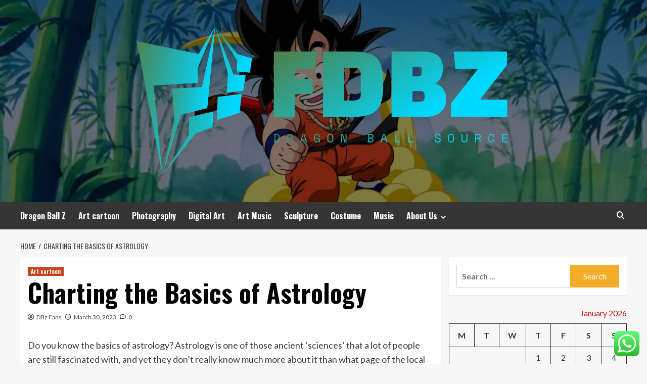

--- FILE ---
content_type: text/html; charset=UTF-8
request_url: https://forodragonballz.com/charting-the-basics-of-astrology.html
body_size: 21200
content:
<!doctype html>
<html lang="en-US">
<head>
    <meta charset="UTF-8">
    <meta name="viewport" content="width=device-width, initial-scale=1">
    <link rel="profile" href="https://gmpg.org/xfn/11">

    <title>Charting the Basics of Astrology &#8211; FDBZ</title>
<meta name='robots' content='max-image-preview:large' />
<link rel='preload' href='https://fonts.googleapis.com/css?family=Source%2BSans%2BPro%3A400%2C700%7CLato%3A400%2C700&#038;subset=latin&#038;display=swap' as='style' onload="this.onload=null;this.rel='stylesheet'" type='text/css' media='all' crossorigin='anonymous'>
<link rel='preconnect' href='https://fonts.googleapis.com' crossorigin='anonymous'>
<link rel='preconnect' href='https://fonts.gstatic.com' crossorigin='anonymous'>
<link rel='dns-prefetch' href='//fonts.googleapis.com' />
<link rel='preconnect' href='https://fonts.googleapis.com' />
<link rel='preconnect' href='https://fonts.gstatic.com' />
<link rel="alternate" type="application/rss+xml" title="FDBZ &raquo; Feed" href="https://forodragonballz.com/feed" />
<link rel="alternate" type="application/rss+xml" title="FDBZ &raquo; Comments Feed" href="https://forodragonballz.com/comments/feed" />
<link rel="alternate" type="application/rss+xml" title="FDBZ &raquo; Charting the Basics of Astrology Comments Feed" href="https://forodragonballz.com/charting-the-basics-of-astrology.html/feed" />
<link rel="alternate" title="oEmbed (JSON)" type="application/json+oembed" href="https://forodragonballz.com/wp-json/oembed/1.0/embed?url=https%3A%2F%2Fforodragonballz.com%2Fcharting-the-basics-of-astrology.html" />
<link rel="alternate" title="oEmbed (XML)" type="text/xml+oembed" href="https://forodragonballz.com/wp-json/oembed/1.0/embed?url=https%3A%2F%2Fforodragonballz.com%2Fcharting-the-basics-of-astrology.html&#038;format=xml" />
<style id='wp-img-auto-sizes-contain-inline-css' type='text/css'>
img:is([sizes=auto i],[sizes^="auto," i]){contain-intrinsic-size:3000px 1500px}
/*# sourceURL=wp-img-auto-sizes-contain-inline-css */
</style>
<link rel='stylesheet' id='ht_ctc_main_css-css' href='https://forodragonballz.com/wp-content/plugins/click-to-chat-for-whatsapp/new/inc/assets/css/main.css?ver=4.36' type='text/css' media='all' />
<style id='wp-emoji-styles-inline-css' type='text/css'>

	img.wp-smiley, img.emoji {
		display: inline !important;
		border: none !important;
		box-shadow: none !important;
		height: 1em !important;
		width: 1em !important;
		margin: 0 0.07em !important;
		vertical-align: -0.1em !important;
		background: none !important;
		padding: 0 !important;
	}
/*# sourceURL=wp-emoji-styles-inline-css */
</style>
<style id='wp-block-library-inline-css' type='text/css'>
:root{--wp-block-synced-color:#7a00df;--wp-block-synced-color--rgb:122,0,223;--wp-bound-block-color:var(--wp-block-synced-color);--wp-editor-canvas-background:#ddd;--wp-admin-theme-color:#007cba;--wp-admin-theme-color--rgb:0,124,186;--wp-admin-theme-color-darker-10:#006ba1;--wp-admin-theme-color-darker-10--rgb:0,107,160.5;--wp-admin-theme-color-darker-20:#005a87;--wp-admin-theme-color-darker-20--rgb:0,90,135;--wp-admin-border-width-focus:2px}@media (min-resolution:192dpi){:root{--wp-admin-border-width-focus:1.5px}}.wp-element-button{cursor:pointer}:root .has-very-light-gray-background-color{background-color:#eee}:root .has-very-dark-gray-background-color{background-color:#313131}:root .has-very-light-gray-color{color:#eee}:root .has-very-dark-gray-color{color:#313131}:root .has-vivid-green-cyan-to-vivid-cyan-blue-gradient-background{background:linear-gradient(135deg,#00d084,#0693e3)}:root .has-purple-crush-gradient-background{background:linear-gradient(135deg,#34e2e4,#4721fb 50%,#ab1dfe)}:root .has-hazy-dawn-gradient-background{background:linear-gradient(135deg,#faaca8,#dad0ec)}:root .has-subdued-olive-gradient-background{background:linear-gradient(135deg,#fafae1,#67a671)}:root .has-atomic-cream-gradient-background{background:linear-gradient(135deg,#fdd79a,#004a59)}:root .has-nightshade-gradient-background{background:linear-gradient(135deg,#330968,#31cdcf)}:root .has-midnight-gradient-background{background:linear-gradient(135deg,#020381,#2874fc)}:root{--wp--preset--font-size--normal:16px;--wp--preset--font-size--huge:42px}.has-regular-font-size{font-size:1em}.has-larger-font-size{font-size:2.625em}.has-normal-font-size{font-size:var(--wp--preset--font-size--normal)}.has-huge-font-size{font-size:var(--wp--preset--font-size--huge)}.has-text-align-center{text-align:center}.has-text-align-left{text-align:left}.has-text-align-right{text-align:right}.has-fit-text{white-space:nowrap!important}#end-resizable-editor-section{display:none}.aligncenter{clear:both}.items-justified-left{justify-content:flex-start}.items-justified-center{justify-content:center}.items-justified-right{justify-content:flex-end}.items-justified-space-between{justify-content:space-between}.screen-reader-text{border:0;clip-path:inset(50%);height:1px;margin:-1px;overflow:hidden;padding:0;position:absolute;width:1px;word-wrap:normal!important}.screen-reader-text:focus{background-color:#ddd;clip-path:none;color:#444;display:block;font-size:1em;height:auto;left:5px;line-height:normal;padding:15px 23px 14px;text-decoration:none;top:5px;width:auto;z-index:100000}html :where(.has-border-color){border-style:solid}html :where([style*=border-top-color]){border-top-style:solid}html :where([style*=border-right-color]){border-right-style:solid}html :where([style*=border-bottom-color]){border-bottom-style:solid}html :where([style*=border-left-color]){border-left-style:solid}html :where([style*=border-width]){border-style:solid}html :where([style*=border-top-width]){border-top-style:solid}html :where([style*=border-right-width]){border-right-style:solid}html :where([style*=border-bottom-width]){border-bottom-style:solid}html :where([style*=border-left-width]){border-left-style:solid}html :where(img[class*=wp-image-]){height:auto;max-width:100%}:where(figure){margin:0 0 1em}html :where(.is-position-sticky){--wp-admin--admin-bar--position-offset:var(--wp-admin--admin-bar--height,0px)}@media screen and (max-width:600px){html :where(.is-position-sticky){--wp-admin--admin-bar--position-offset:0px}}

/*# sourceURL=wp-block-library-inline-css */
</style><style id='global-styles-inline-css' type='text/css'>
:root{--wp--preset--aspect-ratio--square: 1;--wp--preset--aspect-ratio--4-3: 4/3;--wp--preset--aspect-ratio--3-4: 3/4;--wp--preset--aspect-ratio--3-2: 3/2;--wp--preset--aspect-ratio--2-3: 2/3;--wp--preset--aspect-ratio--16-9: 16/9;--wp--preset--aspect-ratio--9-16: 9/16;--wp--preset--color--black: #000000;--wp--preset--color--cyan-bluish-gray: #abb8c3;--wp--preset--color--white: #ffffff;--wp--preset--color--pale-pink: #f78da7;--wp--preset--color--vivid-red: #cf2e2e;--wp--preset--color--luminous-vivid-orange: #ff6900;--wp--preset--color--luminous-vivid-amber: #fcb900;--wp--preset--color--light-green-cyan: #7bdcb5;--wp--preset--color--vivid-green-cyan: #00d084;--wp--preset--color--pale-cyan-blue: #8ed1fc;--wp--preset--color--vivid-cyan-blue: #0693e3;--wp--preset--color--vivid-purple: #9b51e0;--wp--preset--gradient--vivid-cyan-blue-to-vivid-purple: linear-gradient(135deg,rgb(6,147,227) 0%,rgb(155,81,224) 100%);--wp--preset--gradient--light-green-cyan-to-vivid-green-cyan: linear-gradient(135deg,rgb(122,220,180) 0%,rgb(0,208,130) 100%);--wp--preset--gradient--luminous-vivid-amber-to-luminous-vivid-orange: linear-gradient(135deg,rgb(252,185,0) 0%,rgb(255,105,0) 100%);--wp--preset--gradient--luminous-vivid-orange-to-vivid-red: linear-gradient(135deg,rgb(255,105,0) 0%,rgb(207,46,46) 100%);--wp--preset--gradient--very-light-gray-to-cyan-bluish-gray: linear-gradient(135deg,rgb(238,238,238) 0%,rgb(169,184,195) 100%);--wp--preset--gradient--cool-to-warm-spectrum: linear-gradient(135deg,rgb(74,234,220) 0%,rgb(151,120,209) 20%,rgb(207,42,186) 40%,rgb(238,44,130) 60%,rgb(251,105,98) 80%,rgb(254,248,76) 100%);--wp--preset--gradient--blush-light-purple: linear-gradient(135deg,rgb(255,206,236) 0%,rgb(152,150,240) 100%);--wp--preset--gradient--blush-bordeaux: linear-gradient(135deg,rgb(254,205,165) 0%,rgb(254,45,45) 50%,rgb(107,0,62) 100%);--wp--preset--gradient--luminous-dusk: linear-gradient(135deg,rgb(255,203,112) 0%,rgb(199,81,192) 50%,rgb(65,88,208) 100%);--wp--preset--gradient--pale-ocean: linear-gradient(135deg,rgb(255,245,203) 0%,rgb(182,227,212) 50%,rgb(51,167,181) 100%);--wp--preset--gradient--electric-grass: linear-gradient(135deg,rgb(202,248,128) 0%,rgb(113,206,126) 100%);--wp--preset--gradient--midnight: linear-gradient(135deg,rgb(2,3,129) 0%,rgb(40,116,252) 100%);--wp--preset--font-size--small: 13px;--wp--preset--font-size--medium: 20px;--wp--preset--font-size--large: 36px;--wp--preset--font-size--x-large: 42px;--wp--preset--spacing--20: 0.44rem;--wp--preset--spacing--30: 0.67rem;--wp--preset--spacing--40: 1rem;--wp--preset--spacing--50: 1.5rem;--wp--preset--spacing--60: 2.25rem;--wp--preset--spacing--70: 3.38rem;--wp--preset--spacing--80: 5.06rem;--wp--preset--shadow--natural: 6px 6px 9px rgba(0, 0, 0, 0.2);--wp--preset--shadow--deep: 12px 12px 50px rgba(0, 0, 0, 0.4);--wp--preset--shadow--sharp: 6px 6px 0px rgba(0, 0, 0, 0.2);--wp--preset--shadow--outlined: 6px 6px 0px -3px rgb(255, 255, 255), 6px 6px rgb(0, 0, 0);--wp--preset--shadow--crisp: 6px 6px 0px rgb(0, 0, 0);}:root { --wp--style--global--content-size: 800px;--wp--style--global--wide-size: 1200px; }:where(body) { margin: 0; }.wp-site-blocks > .alignleft { float: left; margin-right: 2em; }.wp-site-blocks > .alignright { float: right; margin-left: 2em; }.wp-site-blocks > .aligncenter { justify-content: center; margin-left: auto; margin-right: auto; }:where(.wp-site-blocks) > * { margin-block-start: 24px; margin-block-end: 0; }:where(.wp-site-blocks) > :first-child { margin-block-start: 0; }:where(.wp-site-blocks) > :last-child { margin-block-end: 0; }:root { --wp--style--block-gap: 24px; }:root :where(.is-layout-flow) > :first-child{margin-block-start: 0;}:root :where(.is-layout-flow) > :last-child{margin-block-end: 0;}:root :where(.is-layout-flow) > *{margin-block-start: 24px;margin-block-end: 0;}:root :where(.is-layout-constrained) > :first-child{margin-block-start: 0;}:root :where(.is-layout-constrained) > :last-child{margin-block-end: 0;}:root :where(.is-layout-constrained) > *{margin-block-start: 24px;margin-block-end: 0;}:root :where(.is-layout-flex){gap: 24px;}:root :where(.is-layout-grid){gap: 24px;}.is-layout-flow > .alignleft{float: left;margin-inline-start: 0;margin-inline-end: 2em;}.is-layout-flow > .alignright{float: right;margin-inline-start: 2em;margin-inline-end: 0;}.is-layout-flow > .aligncenter{margin-left: auto !important;margin-right: auto !important;}.is-layout-constrained > .alignleft{float: left;margin-inline-start: 0;margin-inline-end: 2em;}.is-layout-constrained > .alignright{float: right;margin-inline-start: 2em;margin-inline-end: 0;}.is-layout-constrained > .aligncenter{margin-left: auto !important;margin-right: auto !important;}.is-layout-constrained > :where(:not(.alignleft):not(.alignright):not(.alignfull)){max-width: var(--wp--style--global--content-size);margin-left: auto !important;margin-right: auto !important;}.is-layout-constrained > .alignwide{max-width: var(--wp--style--global--wide-size);}body .is-layout-flex{display: flex;}.is-layout-flex{flex-wrap: wrap;align-items: center;}.is-layout-flex > :is(*, div){margin: 0;}body .is-layout-grid{display: grid;}.is-layout-grid > :is(*, div){margin: 0;}body{padding-top: 0px;padding-right: 0px;padding-bottom: 0px;padding-left: 0px;}a:where(:not(.wp-element-button)){text-decoration: none;}:root :where(.wp-element-button, .wp-block-button__link){background-color: #32373c;border-radius: 0;border-width: 0;color: #fff;font-family: inherit;font-size: inherit;font-style: inherit;font-weight: inherit;letter-spacing: inherit;line-height: inherit;padding-top: calc(0.667em + 2px);padding-right: calc(1.333em + 2px);padding-bottom: calc(0.667em + 2px);padding-left: calc(1.333em + 2px);text-decoration: none;text-transform: inherit;}.has-black-color{color: var(--wp--preset--color--black) !important;}.has-cyan-bluish-gray-color{color: var(--wp--preset--color--cyan-bluish-gray) !important;}.has-white-color{color: var(--wp--preset--color--white) !important;}.has-pale-pink-color{color: var(--wp--preset--color--pale-pink) !important;}.has-vivid-red-color{color: var(--wp--preset--color--vivid-red) !important;}.has-luminous-vivid-orange-color{color: var(--wp--preset--color--luminous-vivid-orange) !important;}.has-luminous-vivid-amber-color{color: var(--wp--preset--color--luminous-vivid-amber) !important;}.has-light-green-cyan-color{color: var(--wp--preset--color--light-green-cyan) !important;}.has-vivid-green-cyan-color{color: var(--wp--preset--color--vivid-green-cyan) !important;}.has-pale-cyan-blue-color{color: var(--wp--preset--color--pale-cyan-blue) !important;}.has-vivid-cyan-blue-color{color: var(--wp--preset--color--vivid-cyan-blue) !important;}.has-vivid-purple-color{color: var(--wp--preset--color--vivid-purple) !important;}.has-black-background-color{background-color: var(--wp--preset--color--black) !important;}.has-cyan-bluish-gray-background-color{background-color: var(--wp--preset--color--cyan-bluish-gray) !important;}.has-white-background-color{background-color: var(--wp--preset--color--white) !important;}.has-pale-pink-background-color{background-color: var(--wp--preset--color--pale-pink) !important;}.has-vivid-red-background-color{background-color: var(--wp--preset--color--vivid-red) !important;}.has-luminous-vivid-orange-background-color{background-color: var(--wp--preset--color--luminous-vivid-orange) !important;}.has-luminous-vivid-amber-background-color{background-color: var(--wp--preset--color--luminous-vivid-amber) !important;}.has-light-green-cyan-background-color{background-color: var(--wp--preset--color--light-green-cyan) !important;}.has-vivid-green-cyan-background-color{background-color: var(--wp--preset--color--vivid-green-cyan) !important;}.has-pale-cyan-blue-background-color{background-color: var(--wp--preset--color--pale-cyan-blue) !important;}.has-vivid-cyan-blue-background-color{background-color: var(--wp--preset--color--vivid-cyan-blue) !important;}.has-vivid-purple-background-color{background-color: var(--wp--preset--color--vivid-purple) !important;}.has-black-border-color{border-color: var(--wp--preset--color--black) !important;}.has-cyan-bluish-gray-border-color{border-color: var(--wp--preset--color--cyan-bluish-gray) !important;}.has-white-border-color{border-color: var(--wp--preset--color--white) !important;}.has-pale-pink-border-color{border-color: var(--wp--preset--color--pale-pink) !important;}.has-vivid-red-border-color{border-color: var(--wp--preset--color--vivid-red) !important;}.has-luminous-vivid-orange-border-color{border-color: var(--wp--preset--color--luminous-vivid-orange) !important;}.has-luminous-vivid-amber-border-color{border-color: var(--wp--preset--color--luminous-vivid-amber) !important;}.has-light-green-cyan-border-color{border-color: var(--wp--preset--color--light-green-cyan) !important;}.has-vivid-green-cyan-border-color{border-color: var(--wp--preset--color--vivid-green-cyan) !important;}.has-pale-cyan-blue-border-color{border-color: var(--wp--preset--color--pale-cyan-blue) !important;}.has-vivid-cyan-blue-border-color{border-color: var(--wp--preset--color--vivid-cyan-blue) !important;}.has-vivid-purple-border-color{border-color: var(--wp--preset--color--vivid-purple) !important;}.has-vivid-cyan-blue-to-vivid-purple-gradient-background{background: var(--wp--preset--gradient--vivid-cyan-blue-to-vivid-purple) !important;}.has-light-green-cyan-to-vivid-green-cyan-gradient-background{background: var(--wp--preset--gradient--light-green-cyan-to-vivid-green-cyan) !important;}.has-luminous-vivid-amber-to-luminous-vivid-orange-gradient-background{background: var(--wp--preset--gradient--luminous-vivid-amber-to-luminous-vivid-orange) !important;}.has-luminous-vivid-orange-to-vivid-red-gradient-background{background: var(--wp--preset--gradient--luminous-vivid-orange-to-vivid-red) !important;}.has-very-light-gray-to-cyan-bluish-gray-gradient-background{background: var(--wp--preset--gradient--very-light-gray-to-cyan-bluish-gray) !important;}.has-cool-to-warm-spectrum-gradient-background{background: var(--wp--preset--gradient--cool-to-warm-spectrum) !important;}.has-blush-light-purple-gradient-background{background: var(--wp--preset--gradient--blush-light-purple) !important;}.has-blush-bordeaux-gradient-background{background: var(--wp--preset--gradient--blush-bordeaux) !important;}.has-luminous-dusk-gradient-background{background: var(--wp--preset--gradient--luminous-dusk) !important;}.has-pale-ocean-gradient-background{background: var(--wp--preset--gradient--pale-ocean) !important;}.has-electric-grass-gradient-background{background: var(--wp--preset--gradient--electric-grass) !important;}.has-midnight-gradient-background{background: var(--wp--preset--gradient--midnight) !important;}.has-small-font-size{font-size: var(--wp--preset--font-size--small) !important;}.has-medium-font-size{font-size: var(--wp--preset--font-size--medium) !important;}.has-large-font-size{font-size: var(--wp--preset--font-size--large) !important;}.has-x-large-font-size{font-size: var(--wp--preset--font-size--x-large) !important;}
/*# sourceURL=global-styles-inline-css */
</style>

<link rel='stylesheet' id='ez-toc-css' href='https://forodragonballz.com/wp-content/plugins/easy-table-of-contents/assets/css/screen.min.css?ver=2.0.80' type='text/css' media='all' />
<style id='ez-toc-inline-css' type='text/css'>
div#ez-toc-container .ez-toc-title {font-size: 120%;}div#ez-toc-container .ez-toc-title {font-weight: 500;}div#ez-toc-container ul li , div#ez-toc-container ul li a {font-size: 95%;}div#ez-toc-container ul li , div#ez-toc-container ul li a {font-weight: 500;}div#ez-toc-container nav ul ul li {font-size: 90%;}.ez-toc-box-title {font-weight: bold; margin-bottom: 10px; text-align: center; text-transform: uppercase; letter-spacing: 1px; color: #666; padding-bottom: 5px;position:absolute;top:-4%;left:5%;background-color: inherit;transition: top 0.3s ease;}.ez-toc-box-title.toc-closed {top:-25%;}
.ez-toc-container-direction {direction: ltr;}.ez-toc-counter ul{counter-reset: item ;}.ez-toc-counter nav ul li a::before {content: counters(item, '.', decimal) '. ';display: inline-block;counter-increment: item;flex-grow: 0;flex-shrink: 0;margin-right: .2em; float: left; }.ez-toc-widget-direction {direction: ltr;}.ez-toc-widget-container ul{counter-reset: item ;}.ez-toc-widget-container nav ul li a::before {content: counters(item, '.', decimal) '. ';display: inline-block;counter-increment: item;flex-grow: 0;flex-shrink: 0;margin-right: .2em; float: left; }
/*# sourceURL=ez-toc-inline-css */
</style>
<link rel='stylesheet' id='hardnews-google-fonts-css' href='https://fonts.googleapis.com/css?family=Oswald:300,400,700' type='text/css' media='all' />
<link rel='stylesheet' id='bootstrap-css' href='https://forodragonballz.com/wp-content/themes/covernews/assets/bootstrap/css/bootstrap.min.css?ver=6.9' type='text/css' media='all' />
<link rel='stylesheet' id='covernews-style-css' href='https://forodragonballz.com/wp-content/themes/covernews/style.min.css?ver=2.0.3' type='text/css' media='all' />
<link rel='stylesheet' id='hardnews-css' href='https://forodragonballz.com/wp-content/themes/hardnews/style.css?ver=2.0.3' type='text/css' media='all' />
<link rel='stylesheet' id='covernews-google-fonts-css' href='https://fonts.googleapis.com/css?family=Source%2BSans%2BPro%3A400%2C700%7CLato%3A400%2C700&#038;subset=latin&#038;display=swap' type='text/css' media='all' />
<link rel='stylesheet' id='covernews-icons-css' href='https://forodragonballz.com/wp-content/themes/covernews/assets/icons/style.css?ver=6.9' type='text/css' media='all' />
<script type="text/javascript" src="https://forodragonballz.com/wp-includes/js/jquery/jquery.min.js?ver=3.7.1" id="jquery-core-js"></script>
<script type="text/javascript" src="https://forodragonballz.com/wp-includes/js/jquery/jquery-migrate.min.js?ver=3.4.1" id="jquery-migrate-js"></script>
<link rel="https://api.w.org/" href="https://forodragonballz.com/wp-json/" /><link rel="alternate" title="JSON" type="application/json" href="https://forodragonballz.com/wp-json/wp/v2/posts/3907" /><link rel="EditURI" type="application/rsd+xml" title="RSD" href="https://forodragonballz.com/xmlrpc.php?rsd" />
<meta name="generator" content="WordPress 6.9" />
<link rel="canonical" href="https://forodragonballz.com/charting-the-basics-of-astrology.html" />
<link rel='shortlink' href='https://forodragonballz.com/?p=3907' />
<!-- FIFU:meta:begin:image -->
<meta property="og:image" content="https://i.ibb.co/kKtSmVX/Art-Music-Photo-36.jpg" />
<!-- FIFU:meta:end:image --><!-- FIFU:meta:begin:twitter -->
<meta name="twitter:card" content="summary_large_image" />
<meta name="twitter:title" content="Charting the Basics of Astrology" />
<meta name="twitter:description" content="" />
<meta name="twitter:image" content="https://i.ibb.co/kKtSmVX/Art-Music-Photo-36.jpg" />
<!-- FIFU:meta:end:twitter --><!-- HFCM by 99 Robots - Snippet # 3: Google Console -->
<meta name="google-site-verification" content="bJdFvp00YfU59FOm9xPPVQBRXs5OoAJ9PovA8PMRbr0" />
<!-- /end HFCM by 99 Robots -->
<!-- HFCM by 99 Robots - Snippet # 6: sdfg -->
<meta name="bigposting-verify" content="1766546639245-ep9hfg" />
<!-- /end HFCM by 99 Robots -->
<link rel="preload" href="https://forodragonballz.com/wp-content/uploads/2025/07/cropped-2025couldbe_4433633b.jpg" as="image"><link rel="pingback" href="https://forodragonballz.com/xmlrpc.php">        <style type="text/css">
                        .site-title,
            .site-description {
                position: absolute;
                clip: rect(1px, 1px, 1px, 1px);
                display: none;
            }

                    .elementor-template-full-width .elementor-section.elementor-section-full_width > .elementor-container,
        .elementor-template-full-width .elementor-section.elementor-section-boxed > .elementor-container{
            max-width: 1200px;
        }
        @media (min-width: 1600px){
            .elementor-template-full-width .elementor-section.elementor-section-full_width > .elementor-container,
            .elementor-template-full-width .elementor-section.elementor-section-boxed > .elementor-container{
                max-width: 1600px;
            }
        }
        
        .align-content-left .elementor-section-stretched,
        .align-content-right .elementor-section-stretched {
            max-width: 100%;
            left: 0 !important;
        }


        </style>
        <link rel="icon" href="https://forodragonballz.com/wp-content/uploads/2025/07/cropped-cover-scaled-1-32x32.png" sizes="32x32" />
<link rel="icon" href="https://forodragonballz.com/wp-content/uploads/2025/07/cropped-cover-scaled-1-192x192.png" sizes="192x192" />
<link rel="apple-touch-icon" href="https://forodragonballz.com/wp-content/uploads/2025/07/cropped-cover-scaled-1-180x180.png" />
<meta name="msapplication-TileImage" content="https://forodragonballz.com/wp-content/uploads/2025/07/cropped-cover-scaled-1-270x270.png" />

<!-- FIFU:jsonld:begin -->
<script type="application/ld+json">{"@context":"https://schema.org","@type":"BlogPosting","headline":"Charting the Basics of Astrology","url":"https://forodragonballz.com/charting-the-basics-of-astrology.html","mainEntityOfPage":"https://forodragonballz.com/charting-the-basics-of-astrology.html","image":[{"@type":"ImageObject","url":"https://i.ibb.co/kKtSmVX/Art-Music-Photo-36.jpg"}],"datePublished":"2023-03-30T08:27:39+00:00","dateModified":"2022-12-01T04:08:11+00:00","author":{"@type":"Person","name":"DBz Fans","url":"https://forodragonballz.com/author/dbz-fans"}}</script>
<!-- FIFU:jsonld:end -->
<link rel="preload" as="image" href="https://lh7-rt.googleusercontent.com/docsz/AD_4nXcFQVp8A2UCJs8nx6uWYpHAfaLX3nCzOn2zBAFRErqI-xFqd3D3GzLGVXq1RaVQL_yNegyK7ekLqcAL4PtFDYzwe4v84TywV7uqjIgMI_lpbYkKrtj1vC-Mm4hcHDEEOHZD-X8c?key=sXd8BuAQasJT0kd0NGHSShwE"><link rel="preload" as="image" href="https://lh7-rt.googleusercontent.com/docsz/AD_4nXfUV6U3KB8ESjcxGwsjNhU_tGacmxj0dsnKPj1tKYzoE_EwwcyEQtZext1TjcJ9gH_Zw0HA_-7in05sq6jlOmz5ij85lTtV8ImTC4tixvQt_o5nLxapRUemE1ob6AHCFnWE3Gy2uw?key=L4T_s2cBTbwg8W5IN1HCkUHq"><link rel="preload" as="image" href="https://lh7-rt.googleusercontent.com/docsz/AD_4nXft8XNpSqnXO8ZlHdb2H7d4muqcPe5NUS0_lLdarXeRxnb3j1UpkTEq2FXPj49WW714Dm6DpD8wgHJEmZDG3Vi6o3lktCGsMebAx3Q3AFB5nbNpWyQ2fLhqLmjlINAakn8yYiC_?key=nYQ2timRLixrW73okEnAPx1M"><link rel="preload" as="image" href="https://lh7-rt.googleusercontent.com/docsz/AD_4nXePEGGgf9gQ4NzYcmm9C0iNOAcgAxXQXkC9Ec_VpD2sIi9dmmE_OS2Tt77gC7qbB_qgrQ2bCdcUiR6Snf286-uMEKqi57KXSfL6xcxCtJBmP4G3yfP3hmh-iDYTBGW4qinpuzC6?key=haZob64iixpBweRHTex8p7KX"><link rel="preload" as="image" href="https://lh7-rt.googleusercontent.com/docsz/AD_4nXcxnkq2tsf1AQ3TqQNGoT3aOoV2_j4zorhQp3JF1q-gm7DlbtrpTYu9glcNSc9yddkmKvt5uMXOqgwDtQOXj4XdQYY-EGmmySyMnIOMw4WXlxoP-9vW4z-J3uX1NdU1CIyBFyqHyQ?key=2kztEpcJARTQYhhxrf4Br62D"><link rel="preload" as="image" href="https://lh7-rt.googleusercontent.com/docsz/AD_4nXdgY3f02wcC9uyHwbThs7j1DoOke1EwpAH7tHmRI4NZ99KWZND3mFJj4pbRtwzwFCFQkw458Bfka-tAJtIlgfzL3Womh4iZuVAAIE3pI7qaBDJ1VaVKYlTHUCCet50BjxqM1WAVTQ?key=TDWicZ9HuryTWem1p97azZgt"><link rel="preload" as="image" href="https://lh7-rt.googleusercontent.com/docsz/AD_4nXcFQVp8A2UCJs8nx6uWYpHAfaLX3nCzOn2zBAFRErqI-xFqd3D3GzLGVXq1RaVQL_yNegyK7ekLqcAL4PtFDYzwe4v84TywV7uqjIgMI_lpbYkKrtj1vC-Mm4hcHDEEOHZD-X8c?key=sXd8BuAQasJT0kd0NGHSShwE"><link rel="preload" as="image" href="https://lh7-rt.googleusercontent.com/docsz/AD_4nXfUV6U3KB8ESjcxGwsjNhU_tGacmxj0dsnKPj1tKYzoE_EwwcyEQtZext1TjcJ9gH_Zw0HA_-7in05sq6jlOmz5ij85lTtV8ImTC4tixvQt_o5nLxapRUemE1ob6AHCFnWE3Gy2uw?key=L4T_s2cBTbwg8W5IN1HCkUHq"></head>









<body class="wp-singular post-template-default single single-post postid-3907 single-format-standard wp-custom-logo wp-embed-responsive wp-theme-covernews wp-child-theme-hardnews default-content-layout archive-layout-grid scrollup-sticky-header aft-sticky-header aft-sticky-sidebar default aft-container-default aft-main-banner-slider-editors-picks-trending single-content-mode-default header-image-default align-content-left aft-and">


<div id="page" class="site">
    <a class="skip-link screen-reader-text" href="#content">Skip to content</a>

<div class="header-layout-3">
<header id="masthead" class="site-header">
        <div class="masthead-banner data-bg" data-background="https://forodragonballz.com/wp-content/uploads/2025/07/cropped-2025couldbe_4433633b.jpg">
        <div class="container">
            <div class="row">
                <div class="col-md-12">
                    <div class="site-branding">
                        <a href="https://forodragonballz.com/" class="custom-logo-link" rel="home"><img width="759" height="309" src="https://forodragonballz.com/wp-content/uploads/2025/07/cropped-default.png" class="custom-logo" alt="FDBZ" decoding="async" fetchpriority="high" srcset="https://forodragonballz.com/wp-content/uploads/2025/07/cropped-default.png 759w, https://forodragonballz.com/wp-content/uploads/2025/07/cropped-default-300x122.png 300w" sizes="(max-width: 759px) 100vw, 759px" loading="lazy" /></a>                            <p class="site-title font-family-1">
                                <a href="https://forodragonballz.com/"
                                   rel="home">FDBZ</a>
                            </p>
                        
                                                    <p class="site-description">Dragon Ball Source</p>
                                            </div>
                </div>
                <div class="col-md-12">
                                    </div>
            </div>
        </div>
    </div>
    <nav id="site-navigation" class="main-navigation">
        <div class="container">
            <div class="row">
                <div class="kol-12">
                    <div class="navigation-container">



                        <span class="toggle-menu" aria-controls="primary-menu" aria-expanded="false">
                                <span class="screen-reader-text">Primary Menu</span>
                                 <i class="ham"></i>
                        </span>
                        <span class="af-mobile-site-title-wrap">
                            <a href="https://forodragonballz.com/" class="custom-logo-link" rel="home"><img width="759" height="309" src="https://forodragonballz.com/wp-content/uploads/2025/07/cropped-default.png" class="custom-logo" alt="FDBZ" decoding="async" srcset="https://forodragonballz.com/wp-content/uploads/2025/07/cropped-default.png 759w, https://forodragonballz.com/wp-content/uploads/2025/07/cropped-default-300x122.png 300w" sizes="(max-width: 759px) 100vw, 759px" loading="lazy" /></a>                            <p class="site-title font-family-1">
                                <a href="https://forodragonballz.com/"
                                   rel="home">FDBZ</a>
                            </p>
                        </span>
                        <div class="menu main-menu"><ul id="primary-menu" class="menu"><li id="menu-item-2352" class="menu-item menu-item-type-taxonomy menu-item-object-category menu-item-2352"><a href="https://forodragonballz.com/category/dragon-ball-z">Dragon Ball Z</a></li>
<li id="menu-item-2348" class="menu-item menu-item-type-taxonomy menu-item-object-category current-post-ancestor current-menu-parent current-post-parent menu-item-2348"><a href="https://forodragonballz.com/category/art-cartoon">Art cartoon</a></li>
<li id="menu-item-2354" class="menu-item menu-item-type-taxonomy menu-item-object-category menu-item-2354"><a href="https://forodragonballz.com/category/photography">Photography</a></li>
<li id="menu-item-2351" class="menu-item menu-item-type-taxonomy menu-item-object-category menu-item-2351"><a href="https://forodragonballz.com/category/digital-art">Digital Art</a></li>
<li id="menu-item-2349" class="menu-item menu-item-type-taxonomy menu-item-object-category menu-item-2349"><a href="https://forodragonballz.com/category/art-music">Art Music</a></li>
<li id="menu-item-2355" class="menu-item menu-item-type-taxonomy menu-item-object-category menu-item-2355"><a href="https://forodragonballz.com/category/sculpture">Sculpture</a></li>
<li id="menu-item-2350" class="menu-item menu-item-type-taxonomy menu-item-object-category menu-item-2350"><a href="https://forodragonballz.com/category/costume">Costume</a></li>
<li id="menu-item-2353" class="menu-item menu-item-type-taxonomy menu-item-object-category menu-item-2353"><a href="https://forodragonballz.com/category/music">Music</a></li>
<li id="menu-item-2344" class="menu-item menu-item-type-post_type menu-item-object-page menu-item-has-children menu-item-2344"><a href="https://forodragonballz.com/about-us">About Us</a>
<ul class="sub-menu">
	<li id="menu-item-4680" class="menu-item menu-item-type-post_type menu-item-object-page menu-item-4680"><a href="https://forodragonballz.com/contact-us">Contact Us</a></li>
	<li id="menu-item-2346" class="menu-item menu-item-type-post_type menu-item-object-page menu-item-2346"><a href="https://forodragonballz.com/privacy-policy">Privacy Policy</a></li>
	<li id="menu-item-2345" class="menu-item menu-item-type-post_type menu-item-object-page menu-item-2345"><a href="https://forodragonballz.com/advertise-here">Advertise Here</a></li>
	<li id="menu-item-2347" class="menu-item menu-item-type-post_type menu-item-object-page menu-item-2347"><a href="https://forodragonballz.com/sitemap">Sitemap</a></li>
</ul>
</li>
</ul></div>
                        <div class="cart-search">

                            <div class="af-search-wrap">
                                <div class="search-overlay">
                                    <a href="#" title="Search" class="search-icon">
                                        <i class="fa fa-search"></i>
                                    </a>
                                    <div class="af-search-form">
                                        <form role="search" method="get" class="search-form" action="https://forodragonballz.com/">
				<label>
					<span class="screen-reader-text">Search for:</span>
					<input type="search" class="search-field" placeholder="Search &hellip;" value="" name="s" />
				</label>
				<input type="submit" class="search-submit" value="Search" />
			</form>                                    </div>
                                </div>
                            </div>
                        </div>


                    </div>
                </div>
            </div>
        </div>
    </nav>
</header>


</div>



    <div id="content" class="container">
    <div class="em-breadcrumbs font-family-1 covernews-breadcrumbs">
      <div class="row">
        <div role="navigation" aria-label="Breadcrumbs" class="breadcrumb-trail breadcrumbs" itemprop="breadcrumb"><ul class="trail-items" itemscope itemtype="http://schema.org/BreadcrumbList"><meta name="numberOfItems" content="2" /><meta name="itemListOrder" content="Ascending" /><li itemprop="itemListElement" itemscope itemtype="http://schema.org/ListItem" class="trail-item trail-begin"><a href="https://forodragonballz.com" rel="home" itemprop="item"><span itemprop="name">Home</span></a><meta itemprop="position" content="1" /></li><li itemprop="itemListElement" itemscope itemtype="http://schema.org/ListItem" class="trail-item trail-end"><a href="https://forodragonballz.com/charting-the-basics-of-astrology.html" itemprop="item"><span itemprop="name">Charting the Basics of Astrology</span></a><meta itemprop="position" content="2" /></li></ul></div>      </div>
    </div>
        <div class="section-block-upper row">
                <div id="primary" class="content-area">
                    <main id="main" class="site-main">

                                                    <article id="post-3907" class="af-single-article post-3907 post type-post status-publish format-standard has-post-thumbnail hentry category-art-cartoon">
                                <div class="entry-content-wrap">
                                    <header class="entry-header">

    <div class="header-details-wrapper">
        <div class="entry-header-details">
                            <div class="figure-categories figure-categories-bg">
                                        <ul class="cat-links"><li class="meta-category">
                             <a class="covernews-categories category-color-1"
                            href="https://forodragonballz.com/category/art-cartoon" 
                            aria-label="View all posts in Art cartoon"> 
                                 Art cartoon
                             </a>
                        </li></ul>                </div>
                        <h1 class="entry-title">Charting the Basics of Astrology</h1>
            
                
    <span class="author-links">

      
        <span class="item-metadata posts-author">
          <i class="far fa-user-circle"></i>
                          <a href="https://forodragonballz.com/author/dbz-fans">
                    DBz Fans                </a>
               </span>
                    <span class="item-metadata posts-date">
          <i class="far fa-clock"></i>
          <a href="https://forodragonballz.com/2023/03">
            March 30, 2023          </a>
        </span>
                      <span class="aft-comment-count">
            <a href="https://forodragonballz.com/charting-the-basics-of-astrology.html">
              <i class="far fa-comment"></i>
              <span class="aft-show-hover">
                0              </span>
            </a>
          </span>
          </span>
                

                    </div>
    </div>

        <div class="aft-post-thumbnail-wrapper">    
                    <div class="post-thumbnail full-width-image">
                                    </div>
            
                </div>
    </header><!-- .entry-header -->                                    

    <div class="entry-content">
        <p>Do you know the basics of astrology? Astrology is one of those ancient &#8216;sciences&#8217; that a lot of people are still fascinated with, and yet they don&#8217;t really know much more about it than what page of the local newspaper their horoscope will show up on. So what are the basics of astrology?</p>
<p>In this article we&#8217;re going to have a look at some of the things you should know about astrology. First, we&#8217;re going to look at what it is, and where it is believed to have come from. Next we&#8217;ll take a look at what forms the astrological chart. Finally, we will look at astrology and the zodiac.</p>
<p>Basics of astrology: in the beginning&#8230;</p>
<p>Astrology is said to go back as far as the Babylonians in the second millennium BC, making it one of the oldest &#8216;sciences&#8217; by far. The word &#8220;astrology&#8221; has the same Latin root (astrologia) as &#8220;astronomy&#8221;, although both are now seen as being completely different in terms of their scientific validity. However, in the early days it would have been seen as being very much the other way around, with astrology having a strong link with religion.</p>
<p>What makes up an astrological chart?</p>
<p>An astrological chart is a way of following the planets, and includes the Sun and the Moon, but doesn&#8217;t include the Earth as this is the point from which we view the other planets.</p>
<p>The chart is split into twelve &#8216;houses&#8217; with each house representing an aspect of life. The houses are (in Latin and with their translation): Vita (Life), Lucrum (Wealth), Fratres (Brothers), Genitor (Parent), Nati (Children), Valetudo (Health), Uxor (Spouse), Mors (Death), Iter (Journeys), Regnum (Kingdom), Benefacta (Friendship), and Carcer (Prison).</p>
<p>The eagle-eyed of you out there may have noticed that ten planets, and twelve houses, leave two houses empty, but fear not, the two empty houses are considered to be areas of your life that have been mastered &#8211; in a different life.</p>
<p>The first thing studied on an astrology chart is the Sun sign, which is determined by the position that the Sun is in. The positions of the planets are studied based on the influence they have on the Sun sign. The Moon sign is last to be studied based on how it relates to the other planets on the astrological chart.</p>
<p>The most common astrological chart (in the early days) was the birth chart. The birth chart was used to show what the personality of the person was going to be like. A birth chart can be drawn up for someone later on in their life, but may appear not to resemble the person &#8211; this is said to be down to the fact that other events will alter a person&#8217;s personality over time.</p>
<p>Where does the astrology and horoscope link come into all of this?</p>
<p>To start with the twelve signs of the zodiac have been linked with the twelve astrological houses: Aries (Vita), Taurus (Lucrum), Gemini (Fratres), Cancer (Genitor), Leo (Nati), Virgo (Valetudo), Libra (Uxor), Scorpio (Mors), Sagittarius (Iter), Capricorn (Regnum), Aquarius (Benefacta), and Pisces (Carcer).</p>
<p>This mixture of astrology and the horoscope (horoscopic astrology) is thought to have started in the Mediterranean in the late second or early first century BC. The horoscope is a visual illustration of the heavens and is used to interpret the meaning of the planets alignment at that moment in time.</p>
<p>What makes this different from other forms of astrology is the fact that it is more complex and includes other factors like the &#8216;ascendant&#8217; which is the degree of the Eastern Horizon as it rises against the backdrop of the elliptic. However, that&#8217;s taking this beyond the definition of &#8216;basics of astrology&#8217;.</p>
<p>Simply put a horoscope is more of an up to the minute version of an astrological birth chart and allows for the current positions of the celestial bodies, whereas the astrological birth chart is routed in the positions at the time of birth.</p>
<p>There we have it, the basics of astrology. Obviously we could have got far more in depth about the whole subject and started covering interpretations etc, but you should know where you&#8217;ve come from to have a good understanding of where you&#8217;re going.</p>
<p>We saw that astrology predates the horoscope; we discovered that astrology is primarily based on the birth of someone (or even something) and is used to show how they will develop in the future; however, a birth chart done on an older person may not match up with the person due to other influences on their personality. Then finally, we saw that a horoscope is essentially a way of adapting the birth chart, by incorporating other factors, to give an up to date version of their astrological chart.</p>
<p>That&#8217;s an over view of the slightly complicated basics of astrology.</p>
                    <div class="post-item-metadata entry-meta">
                            </div>
               
        
	<nav class="navigation post-navigation" aria-label="Post navigation">
		<h2 class="screen-reader-text">Post navigation</h2>
		<div class="nav-links"><div class="nav-previous"><a href="https://forodragonballz.com/tips-for-adults-learning-music.html" rel="prev">Previous: <span class="em-post-navigation nav-title">Tips for Adults Learning Music</span></a></div><div class="nav-next"><a href="https://forodragonballz.com/different-types-of-animation.html" rel="next">Next: <span class="em-post-navigation nav-title">Different Types Of Animation</span></a></div></div>
	</nav>            </div><!-- .entry-content -->


                                </div>
                                
<div class="promotionspace enable-promotionspace">
  <div class="em-reated-posts  col-ten">
    <div class="row">
                <h3 class="related-title">
            More Stories          </h3>
                <div class="row">
                      <div class="col-sm-4 latest-posts-grid" data-mh="latest-posts-grid">
              <div class="spotlight-post">
                <figure class="categorised-article inside-img">
                  <div class="categorised-article-wrapper">
                    <div class="data-bg-hover data-bg-categorised read-bg-img">
                      <a href="https://forodragonballz.com/best-art-cartoon-series-for-animation-lovers.html"
                        aria-label="Best Art Cartoon Series for Animation Lovers">
                        <img post-id="5075" fifu-featured="1" width="300" height="200" src="https://lh7-rt.googleusercontent.com/docsz/AD_4nXcFQVp8A2UCJs8nx6uWYpHAfaLX3nCzOn2zBAFRErqI-xFqd3D3GzLGVXq1RaVQL_yNegyK7ekLqcAL4PtFDYzwe4v84TywV7uqjIgMI_lpbYkKrtj1vC-Mm4hcHDEEOHZD-X8c?key=sXd8BuAQasJT0kd0NGHSShwE" class="attachment-medium size-medium wp-post-image" alt="Best Art Cartoon Series for Animation Lovers" title="Best Art Cartoon Series for Animation Lovers" title="Best Art Cartoon Series for Animation Lovers" decoding="async" loading="lazy" />                      </a>
                    </div>
                  </div>
                                    <div class="figure-categories figure-categories-bg">

                    <ul class="cat-links"><li class="meta-category">
                             <a class="covernews-categories category-color-1"
                            href="https://forodragonballz.com/category/art-cartoon" 
                            aria-label="View all posts in Art cartoon"> 
                                 Art cartoon
                             </a>
                        </li></ul>                  </div>
                </figure>

                <figcaption>

                  <h3 class="article-title article-title-1">
                    <a href="https://forodragonballz.com/best-art-cartoon-series-for-animation-lovers.html">
                      Best Art Cartoon Series for Animation Lovers                    </a>
                  </h3>
                  <div class="grid-item-metadata">
                    
    <span class="author-links">

      
        <span class="item-metadata posts-author">
          <i class="far fa-user-circle"></i>
                          <a href="https://forodragonballz.com/author/dbz-fans">
                    DBz Fans                </a>
               </span>
                    <span class="item-metadata posts-date">
          <i class="far fa-clock"></i>
          <a href="https://forodragonballz.com/2025/11">
            November 23, 2025          </a>
        </span>
                      <span class="aft-comment-count">
            <a href="https://forodragonballz.com/best-art-cartoon-series-for-animation-lovers.html">
              <i class="far fa-comment"></i>
              <span class="aft-show-hover">
                0              </span>
            </a>
          </span>
          </span>
                  </div>
                </figcaption>
              </div>
            </div>
                      <div class="col-sm-4 latest-posts-grid" data-mh="latest-posts-grid">
              <div class="spotlight-post">
                <figure class="categorised-article inside-img">
                  <div class="categorised-article-wrapper">
                    <div class="data-bg-hover data-bg-categorised read-bg-img">
                      <a href="https://forodragonballz.com/the-best-art-cartoons-you-should-watch-today.html"
                        aria-label="The Best Art Cartoons You Should Watch Today">
                        <img post-id="5031" fifu-featured="1" width="300" height="200" src="https://lh7-rt.googleusercontent.com/docsz/AD_4nXfUV6U3KB8ESjcxGwsjNhU_tGacmxj0dsnKPj1tKYzoE_EwwcyEQtZext1TjcJ9gH_Zw0HA_-7in05sq6jlOmz5ij85lTtV8ImTC4tixvQt_o5nLxapRUemE1ob6AHCFnWE3Gy2uw?key=L4T_s2cBTbwg8W5IN1HCkUHq" class="attachment-medium size-medium wp-post-image" alt="The Best Art Cartoons You Should Watch Today" title="The Best Art Cartoons You Should Watch Today" title="The Best Art Cartoons You Should Watch Today" decoding="async" loading="lazy" />                      </a>
                    </div>
                  </div>
                                    <div class="figure-categories figure-categories-bg">

                    <ul class="cat-links"><li class="meta-category">
                             <a class="covernews-categories category-color-1"
                            href="https://forodragonballz.com/category/art-cartoon" 
                            aria-label="View all posts in Art cartoon"> 
                                 Art cartoon
                             </a>
                        </li></ul>                  </div>
                </figure>

                <figcaption>

                  <h3 class="article-title article-title-1">
                    <a href="https://forodragonballz.com/the-best-art-cartoons-you-should-watch-today.html">
                      The Best Art Cartoons You Should Watch Today                    </a>
                  </h3>
                  <div class="grid-item-metadata">
                    
    <span class="author-links">

      
        <span class="item-metadata posts-author">
          <i class="far fa-user-circle"></i>
                          <a href="https://forodragonballz.com/author/dbz-fans">
                    DBz Fans                </a>
               </span>
                    <span class="item-metadata posts-date">
          <i class="far fa-clock"></i>
          <a href="https://forodragonballz.com/2025/11">
            November 21, 2025          </a>
        </span>
                      <span class="aft-comment-count">
            <a href="https://forodragonballz.com/the-best-art-cartoons-you-should-watch-today.html">
              <i class="far fa-comment"></i>
              <span class="aft-show-hover">
                0              </span>
            </a>
          </span>
          </span>
                  </div>
                </figcaption>
              </div>
            </div>
                      <div class="col-sm-4 latest-posts-grid" data-mh="latest-posts-grid">
              <div class="spotlight-post">
                <figure class="categorised-article inside-img">
                  <div class="categorised-article-wrapper">
                    <div class="data-bg-hover data-bg-categorised read-bg-img">
                      <a href="https://forodragonballz.com/art-cartoons-that-push-boundaries-and-spark-conversations.html"
                        aria-label="Art Cartoons That Push Boundaries and Spark Conversations">
                        <img post-id="5081" fifu-featured="1" width="300" height="200" src="https://lh7-rt.googleusercontent.com/docsz/AD_4nXft8XNpSqnXO8ZlHdb2H7d4muqcPe5NUS0_lLdarXeRxnb3j1UpkTEq2FXPj49WW714Dm6DpD8wgHJEmZDG3Vi6o3lktCGsMebAx3Q3AFB5nbNpWyQ2fLhqLmjlINAakn8yYiC_?key=nYQ2timRLixrW73okEnAPx1M" class="attachment-medium size-medium wp-post-image" alt="Art Cartoons That Push Boundaries and Spark Conversations" title="Art Cartoons That Push Boundaries and Spark Conversations" title="Art Cartoons That Push Boundaries and Spark Conversations" decoding="async" loading="lazy" />                      </a>
                    </div>
                  </div>
                                    <div class="figure-categories figure-categories-bg">

                    <ul class="cat-links"><li class="meta-category">
                             <a class="covernews-categories category-color-1"
                            href="https://forodragonballz.com/category/art-cartoon" 
                            aria-label="View all posts in Art cartoon"> 
                                 Art cartoon
                             </a>
                        </li></ul>                  </div>
                </figure>

                <figcaption>

                  <h3 class="article-title article-title-1">
                    <a href="https://forodragonballz.com/art-cartoons-that-push-boundaries-and-spark-conversations.html">
                      Art Cartoons That Push Boundaries and Spark Conversations                    </a>
                  </h3>
                  <div class="grid-item-metadata">
                    
    <span class="author-links">

      
        <span class="item-metadata posts-author">
          <i class="far fa-user-circle"></i>
                          <a href="https://forodragonballz.com/author/dbz-fans">
                    DBz Fans                </a>
               </span>
                    <span class="item-metadata posts-date">
          <i class="far fa-clock"></i>
          <a href="https://forodragonballz.com/2025/11">
            November 18, 2025          </a>
        </span>
                      <span class="aft-comment-count">
            <a href="https://forodragonballz.com/art-cartoons-that-push-boundaries-and-spark-conversations.html">
              <i class="far fa-comment"></i>
              <span class="aft-show-hover">
                0              </span>
            </a>
          </span>
          </span>
                  </div>
                </figcaption>
              </div>
            </div>
                  </div>
      
    </div>
  </div>
</div>
                                
<div id="comments" class="comments-area">

		<div id="respond" class="comment-respond">
		<h3 id="reply-title" class="comment-reply-title">Leave a Reply <small><a rel="nofollow" id="cancel-comment-reply-link" href="/charting-the-basics-of-astrology.html#respond" style="display:none;">Cancel reply</a></small></h3><p class="must-log-in">You must be <a href="https://forodragonballz.com/sendiko_dawuh?redirect_to=https%3A%2F%2Fforodragonballz.com%2Fcharting-the-basics-of-astrology.html">logged in</a> to post a comment.</p>	</div><!-- #respond -->
	
</div><!-- #comments -->
                            </article>
                        
                    </main><!-- #main -->
                </div><!-- #primary -->
                                <aside id="secondary" class="widget-area sidebar-sticky-top">
	<div id="search-2" class="widget covernews-widget widget_search"><form role="search" method="get" class="search-form" action="https://forodragonballz.com/">
				<label>
					<span class="screen-reader-text">Search for:</span>
					<input type="search" class="search-field" placeholder="Search &hellip;" value="" name="s" />
				</label>
				<input type="submit" class="search-submit" value="Search" />
			</form></div><div id="calendar-2" class="widget covernews-widget widget_calendar"><div id="calendar_wrap" class="calendar_wrap"><table id="wp-calendar" class="wp-calendar-table">
	<caption>January 2026</caption>
	<thead>
	<tr>
		<th scope="col" aria-label="Monday">M</th>
		<th scope="col" aria-label="Tuesday">T</th>
		<th scope="col" aria-label="Wednesday">W</th>
		<th scope="col" aria-label="Thursday">T</th>
		<th scope="col" aria-label="Friday">F</th>
		<th scope="col" aria-label="Saturday">S</th>
		<th scope="col" aria-label="Sunday">S</th>
	</tr>
	</thead>
	<tbody>
	<tr>
		<td colspan="3" class="pad">&nbsp;</td><td>1</td><td>2</td><td>3</td><td>4</td>
	</tr>
	<tr>
		<td>5</td><td>6</td><td>7</td><td>8</td><td>9</td><td>10</td><td>11</td>
	</tr>
	<tr>
		<td>12</td><td>13</td><td>14</td><td>15</td><td>16</td><td>17</td><td>18</td>
	</tr>
	<tr>
		<td>19</td><td>20</td><td>21</td><td>22</td><td>23</td><td id="today">24</td><td>25</td>
	</tr>
	<tr>
		<td>26</td><td>27</td><td>28</td><td>29</td><td>30</td><td>31</td>
		<td class="pad" colspan="1">&nbsp;</td>
	</tr>
	</tbody>
	</table><nav aria-label="Previous and next months" class="wp-calendar-nav">
		<span class="wp-calendar-nav-prev"><a href="https://forodragonballz.com/2025/12">&laquo; Dec</a></span>
		<span class="pad">&nbsp;</span>
		<span class="wp-calendar-nav-next">&nbsp;</span>
	</nav></div></div><div id="archives-2" class="widget covernews-widget widget_archive"><h2 class="widget-title widget-title-1"><span>Archives</span></h2>		<label class="screen-reader-text" for="archives-dropdown-2">Archives</label>
		<select id="archives-dropdown-2" name="archive-dropdown">
			
			<option value="">Select Month</option>
				<option value='https://forodragonballz.com/2025/12'> December 2025 </option>
	<option value='https://forodragonballz.com/2025/11'> November 2025 </option>
	<option value='https://forodragonballz.com/2025/10'> October 2025 </option>
	<option value='https://forodragonballz.com/2025/09'> September 2025 </option>
	<option value='https://forodragonballz.com/2025/08'> August 2025 </option>
	<option value='https://forodragonballz.com/2025/07'> July 2025 </option>
	<option value='https://forodragonballz.com/2025/06'> June 2025 </option>
	<option value='https://forodragonballz.com/2025/05'> May 2025 </option>
	<option value='https://forodragonballz.com/2025/04'> April 2025 </option>
	<option value='https://forodragonballz.com/2025/03'> March 2025 </option>
	<option value='https://forodragonballz.com/2025/02'> February 2025 </option>
	<option value='https://forodragonballz.com/2025/01'> January 2025 </option>
	<option value='https://forodragonballz.com/2024/12'> December 2024 </option>
	<option value='https://forodragonballz.com/2024/11'> November 2024 </option>
	<option value='https://forodragonballz.com/2024/10'> October 2024 </option>
	<option value='https://forodragonballz.com/2024/09'> September 2024 </option>
	<option value='https://forodragonballz.com/2024/08'> August 2024 </option>
	<option value='https://forodragonballz.com/2024/07'> July 2024 </option>
	<option value='https://forodragonballz.com/2024/06'> June 2024 </option>
	<option value='https://forodragonballz.com/2024/05'> May 2024 </option>
	<option value='https://forodragonballz.com/2024/04'> April 2024 </option>
	<option value='https://forodragonballz.com/2024/03'> March 2024 </option>
	<option value='https://forodragonballz.com/2024/02'> February 2024 </option>
	<option value='https://forodragonballz.com/2024/01'> January 2024 </option>
	<option value='https://forodragonballz.com/2023/12'> December 2023 </option>
	<option value='https://forodragonballz.com/2023/11'> November 2023 </option>
	<option value='https://forodragonballz.com/2023/10'> October 2023 </option>
	<option value='https://forodragonballz.com/2023/09'> September 2023 </option>
	<option value='https://forodragonballz.com/2023/08'> August 2023 </option>
	<option value='https://forodragonballz.com/2023/07'> July 2023 </option>
	<option value='https://forodragonballz.com/2023/06'> June 2023 </option>
	<option value='https://forodragonballz.com/2023/05'> May 2023 </option>
	<option value='https://forodragonballz.com/2023/04'> April 2023 </option>
	<option value='https://forodragonballz.com/2023/03'> March 2023 </option>
	<option value='https://forodragonballz.com/2023/02'> February 2023 </option>
	<option value='https://forodragonballz.com/2023/01'> January 2023 </option>
	<option value='https://forodragonballz.com/2022/12'> December 2022 </option>
	<option value='https://forodragonballz.com/2022/11'> November 2022 </option>
	<option value='https://forodragonballz.com/2022/10'> October 2022 </option>
	<option value='https://forodragonballz.com/2022/09'> September 2022 </option>
	<option value='https://forodragonballz.com/2022/08'> August 2022 </option>
	<option value='https://forodragonballz.com/2022/07'> July 2022 </option>
	<option value='https://forodragonballz.com/2022/06'> June 2022 </option>
	<option value='https://forodragonballz.com/2022/05'> May 2022 </option>
	<option value='https://forodragonballz.com/2022/04'> April 2022 </option>
	<option value='https://forodragonballz.com/2022/03'> March 2022 </option>
	<option value='https://forodragonballz.com/2022/02'> February 2022 </option>
	<option value='https://forodragonballz.com/2022/01'> January 2022 </option>
	<option value='https://forodragonballz.com/2021/12'> December 2021 </option>
	<option value='https://forodragonballz.com/2021/11'> November 2021 </option>
	<option value='https://forodragonballz.com/2021/10'> October 2021 </option>
	<option value='https://forodragonballz.com/2021/09'> September 2021 </option>
	<option value='https://forodragonballz.com/2021/08'> August 2021 </option>
	<option value='https://forodragonballz.com/2021/07'> July 2021 </option>
	<option value='https://forodragonballz.com/2021/06'> June 2021 </option>
	<option value='https://forodragonballz.com/2021/05'> May 2021 </option>
	<option value='https://forodragonballz.com/2021/04'> April 2021 </option>
	<option value='https://forodragonballz.com/2021/03'> March 2021 </option>
	<option value='https://forodragonballz.com/2021/02'> February 2021 </option>
	<option value='https://forodragonballz.com/2021/01'> January 2021 </option>
	<option value='https://forodragonballz.com/2020/12'> December 2020 </option>
	<option value='https://forodragonballz.com/2020/11'> November 2020 </option>
	<option value='https://forodragonballz.com/2020/10'> October 2020 </option>
	<option value='https://forodragonballz.com/2018/11'> November 2018 </option>

		</select>

			<script type="text/javascript">
/* <![CDATA[ */

( ( dropdownId ) => {
	const dropdown = document.getElementById( dropdownId );
	function onSelectChange() {
		setTimeout( () => {
			if ( 'escape' === dropdown.dataset.lastkey ) {
				return;
			}
			if ( dropdown.value ) {
				document.location.href = dropdown.value;
			}
		}, 250 );
	}
	function onKeyUp( event ) {
		if ( 'Escape' === event.key ) {
			dropdown.dataset.lastkey = 'escape';
		} else {
			delete dropdown.dataset.lastkey;
		}
	}
	function onClick() {
		delete dropdown.dataset.lastkey;
	}
	dropdown.addEventListener( 'keyup', onKeyUp );
	dropdown.addEventListener( 'click', onClick );
	dropdown.addEventListener( 'change', onSelectChange );
})( "archives-dropdown-2" );

//# sourceURL=WP_Widget_Archives%3A%3Awidget
/* ]]> */
</script>
</div><div id="categories-2" class="widget covernews-widget widget_categories"><h2 class="widget-title widget-title-1"><span>Categories</span></h2>
			<ul>
					<li class="cat-item cat-item-1"><a href="https://forodragonballz.com/category/art-cartoon">Art cartoon</a>
</li>
	<li class="cat-item cat-item-2"><a href="https://forodragonballz.com/category/art-music">Art Music</a>
</li>
	<li class="cat-item cat-item-3"><a href="https://forodragonballz.com/category/costume">Costume</a>
</li>
	<li class="cat-item cat-item-4"><a href="https://forodragonballz.com/category/digital-art">Digital Art</a>
</li>
	<li class="cat-item cat-item-5"><a href="https://forodragonballz.com/category/dragon-ball-z">Dragon Ball Z</a>
</li>
	<li class="cat-item cat-item-4435"><a href="https://forodragonballz.com/category/entertainment">Entertainment</a>
</li>
	<li class="cat-item cat-item-6"><a href="https://forodragonballz.com/category/music">Music</a>
</li>
	<li class="cat-item cat-item-7"><a href="https://forodragonballz.com/category/photography">Photography</a>
</li>
	<li class="cat-item cat-item-8"><a href="https://forodragonballz.com/category/sculpture">Sculpture</a>
</li>
			</ul>

			</div>
		<div id="recent-posts-2" class="widget covernews-widget widget_recent_entries">
		<h2 class="widget-title widget-title-1"><span>Recent Posts</span></h2>
		<ul>
											<li>
					<a href="https://forodragonballz.com/photography-filters-when-and-how-to-use-them.html">Photography Filters: When and How to Use Them</a>
									</li>
											<li>
					<a href="https://forodragonballz.com/the-power-of-light-in-photography-a-beginners-guide.html">The Power of Light in Photography: A Beginner’s Guide</a>
									</li>
											<li>
					<a href="https://forodragonballz.com/sculpture-as-a-tool-for-social-and-political-change.html">Sculpture as a Tool for Social and Political Change</a>
									</li>
											<li>
					<a href="https://forodragonballz.com/best-art-cartoon-series-for-animation-lovers.html">Best Art Cartoon Series for Animation Lovers</a>
									</li>
											<li>
					<a href="https://forodragonballz.com/the-best-art-cartoons-you-should-watch-today.html">The Best Art Cartoons You Should Watch Today</a>
									</li>
					</ul>

		</div><div id="execphp-10" class="widget covernews-widget widget_execphp"><h2 class="widget-title widget-title-1"><span>Fiverr</span></h2>			<div class="execphpwidget"><a href="https://www.fiverr.com/ifanfaris" target="_blank">
<img src="https://raw.githubusercontent.com/Abdurrahman-Subh/mdx-blog/main/images/logo-fiverr.png" alt="Fiverr Logo" width="200" height="141">
</a></div>
		</div><div id="magenet_widget-3" class="widget covernews-widget widget_magenet_widget"><aside class="widget magenet_widget_box"><div class="mads-block"></div></aside></div><div id="execphp-11" class="widget covernews-widget widget_execphp"><h2 class="widget-title widget-title-1"><span>BL</span></h2>			<div class="execphpwidget"></div>
		</div><div id="tag_cloud-2" class="widget covernews-widget widget_tag_cloud"><h2 class="widget-title widget-title-1"><span>Tags</span></h2><div class="tagcloud"><a href="https://forodragonballz.com/tag/4th-grade-lang-arts" class="tag-cloud-link tag-link-1165 tag-link-position-1" style="font-size: 8pt;" aria-label="4th Grade Lang Arts (118 items)">4th Grade Lang Arts</a>
<a href="https://forodragonballz.com/tag/arcade-game-martial-arts" class="tag-cloud-link tag-link-1166 tag-link-position-2" style="font-size: 8pt;" aria-label="Arcade Game Martial Arts (118 items)">Arcade Game Martial Arts</a>
<a href="https://forodragonballz.com/tag/arts-amp-entertainment" class="tag-cloud-link tag-link-1167 tag-link-position-3" style="font-size: 8pt;" aria-label="Arts Amp Entertainment (118 items)">Arts Amp Entertainment</a>
<a href="https://forodragonballz.com/tag/arts-and-crafts-roof-richmond" class="tag-cloud-link tag-link-1168 tag-link-position-4" style="font-size: 8pt;" aria-label="Arts And Crafts Roof Richmond (118 items)">Arts And Crafts Roof Richmond</a>
<a href="https://forodragonballz.com/tag/arts-and-culture-planning" class="tag-cloud-link tag-link-1169 tag-link-position-5" style="font-size: 8pt;" aria-label="Arts And Culture Planning (118 items)">Arts And Culture Planning</a>
<a href="https://forodragonballz.com/tag/ata-martial-arts-southlake" class="tag-cloud-link tag-link-1170 tag-link-position-6" style="font-size: 8pt;" aria-label="Ata Martial Arts Southlake (118 items)">Ata Martial Arts Southlake</a>
<a href="https://forodragonballz.com/tag/college-rankings-2019-liberal-arts" class="tag-cloud-link tag-link-1171 tag-link-position-7" style="font-size: 8pt;" aria-label="College Rankings 2019 Liberal Arts (118 items)">College Rankings 2019 Liberal Arts</a>
<a href="https://forodragonballz.com/tag/culinary-arts-education-morris-county" class="tag-cloud-link tag-link-1172 tag-link-position-8" style="font-size: 8pt;" aria-label="Culinary Arts Education Morris County (118 items)">Culinary Arts Education Morris County</a>
<a href="https://forodragonballz.com/tag/cvac-arts-slc" class="tag-cloud-link tag-link-1173 tag-link-position-9" style="font-size: 8pt;" aria-label="Cvac Arts Slc (118 items)">Cvac Arts Slc</a>
<a href="https://forodragonballz.com/tag/decorative-arts-victoria-and-albert" class="tag-cloud-link tag-link-1174 tag-link-position-10" style="font-size: 8pt;" aria-label="Decorative Arts Victoria And Albert (118 items)">Decorative Arts Victoria And Albert</a>
<a href="https://forodragonballz.com/tag/dijon-musee-des-beaux-arts" class="tag-cloud-link tag-link-1175 tag-link-position-11" style="font-size: 8pt;" aria-label="Dijon Musee Des Beaux Arts (118 items)">Dijon Musee Des Beaux Arts</a>
<a href="https://forodragonballz.com/tag/electronic-arts-disappoint" class="tag-cloud-link tag-link-1176 tag-link-position-12" style="font-size: 8pt;" aria-label="Electronic Arts Disappoint (118 items)">Electronic Arts Disappoint</a>
<a href="https://forodragonballz.com/tag/eugene-lang-college-lib-arts" class="tag-cloud-link tag-link-1177 tag-link-position-13" style="font-size: 8pt;" aria-label="Eugene Lang College Lib Arts (118 items)">Eugene Lang College Lib Arts</a>
<a href="https://forodragonballz.com/tag/federal-way-arts" class="tag-cloud-link tag-link-1178 tag-link-position-14" style="font-size: 8pt;" aria-label="Federal Way Arts (118 items)">Federal Way Arts</a>
<a href="https://forodragonballz.com/tag/fine-arts-graduate-degree-programs" class="tag-cloud-link tag-link-1179 tag-link-position-15" style="font-size: 8pt;" aria-label="Fine Arts Graduate Degree Programs (118 items)">Fine Arts Graduate Degree Programs</a>
<a href="https://forodragonballz.com/tag/fun-kids-activities-and-arts" class="tag-cloud-link tag-link-1180 tag-link-position-16" style="font-size: 8pt;" aria-label="Fun Kids Activities And Arts (118 items)">Fun Kids Activities And Arts</a>
<a href="https://forodragonballz.com/tag/global-martial-arts-houston" class="tag-cloud-link tag-link-1181 tag-link-position-17" style="font-size: 8pt;" aria-label="Global Martial Arts Houston (118 items)">Global Martial Arts Houston</a>
<a href="https://forodragonballz.com/tag/gretchen-bender-redbull-arts" class="tag-cloud-link tag-link-1182 tag-link-position-18" style="font-size: 8pt;" aria-label="Gretchen.Bender Redbull Arts (118 items)">Gretchen.Bender Redbull Arts</a>
<a href="https://forodragonballz.com/tag/harvard-master-of-arts-relig" class="tag-cloud-link tag-link-1183 tag-link-position-19" style="font-size: 8pt;" aria-label="Harvard Master Of Arts Relig (118 items)">Harvard Master Of Arts Relig</a>
<a href="https://forodragonballz.com/tag/helper-arts-festival-schedule" class="tag-cloud-link tag-link-1184 tag-link-position-20" style="font-size: 8pt;" aria-label="Helper Arts Festival Schedule (118 items)">Helper Arts Festival Schedule</a>
<a href="https://forodragonballz.com/tag/hook-arts-media-jobs" class="tag-cloud-link tag-link-1185 tag-link-position-21" style="font-size: 8pt;" aria-label="Hook Arts Media Jobs (118 items)">Hook Arts Media Jobs</a>
<a href="https://forodragonballz.com/tag/jacqueline-traide-artist-arts" class="tag-cloud-link tag-link-1186 tag-link-position-22" style="font-size: 8pt;" aria-label="Jacqueline Traide Artist Arts (118 items)">Jacqueline Traide Artist Arts</a>
<a href="https://forodragonballz.com/tag/kagami-spark-arts" class="tag-cloud-link tag-link-1187 tag-link-position-23" style="font-size: 8pt;" aria-label="Kagami Spark Arts (118 items)">Kagami Spark Arts</a>
<a href="https://forodragonballz.com/tag/kaleidoscope-student-arts-festival-beijing" class="tag-cloud-link tag-link-1188 tag-link-position-24" style="font-size: 8pt;" aria-label="Kaleidoscope Student Arts Festival Beijing (118 items)">Kaleidoscope Student Arts Festival Beijing</a>
<a href="https://forodragonballz.com/tag/la-arts-district-bowling" class="tag-cloud-link tag-link-1189 tag-link-position-25" style="font-size: 8pt;" aria-label="La Arts District Bowling (118 items)">La Arts District Bowling</a>
<a href="https://forodragonballz.com/tag/language-arts-bulletin-border" class="tag-cloud-link tag-link-1190 tag-link-position-26" style="font-size: 8pt;" aria-label="Language Arts Bulletin Border (118 items)">Language Arts Bulletin Border</a>
<a href="https://forodragonballz.com/tag/language-arts-emoji" class="tag-cloud-link tag-link-1191 tag-link-position-27" style="font-size: 8pt;" aria-label="Language Arts Emoji (118 items)">Language Arts Emoji</a>
<a href="https://forodragonballz.com/tag/language-arts-interactive-game" class="tag-cloud-link tag-link-1192 tag-link-position-28" style="font-size: 8pt;" aria-label="Language Arts Interactive Game (118 items)">Language Arts Interactive Game</a>
<a href="https://forodragonballz.com/tag/liberal-arts-quizlet-apush" class="tag-cloud-link tag-link-1193 tag-link-position-29" style="font-size: 8pt;" aria-label="Liberal Arts Quizlet Apush (118 items)">Liberal Arts Quizlet Apush</a>
<a href="https://forodragonballz.com/tag/little-caprice-x-arts" class="tag-cloud-link tag-link-1194 tag-link-position-30" style="font-size: 8pt;" aria-label="Little Caprice X-Arts (118 items)">Little Caprice X-Arts</a>
<a href="https://forodragonballz.com/tag/loyal-arts-matt-jacobson" class="tag-cloud-link tag-link-1195 tag-link-position-31" style="font-size: 8pt;" aria-label="Loyal Arts Matt Jacobson (118 items)">Loyal Arts Matt Jacobson</a>
<a href="https://forodragonballz.com/tag/medical-arts-hospital-san-lean" class="tag-cloud-link tag-link-1196 tag-link-position-32" style="font-size: 8pt;" aria-label="Medical Arts Hospital San Lean (118 items)">Medical Arts Hospital San Lean</a>
<a href="https://forodragonballz.com/tag/mh-gen-hunter-arts-gunlance" class="tag-cloud-link tag-link-1197 tag-link-position-33" style="font-size: 8pt;" aria-label="Mh Gen Hunter Arts Gunlance (118 items)">Mh Gen Hunter Arts Gunlance</a>
<a href="https://forodragonballz.com/tag/musica-and-arts-hurst" class="tag-cloud-link tag-link-1198 tag-link-position-34" style="font-size: 8pt;" aria-label="Musica And Arts Hurst (118 items)">Musica And Arts Hurst</a>
<a href="https://forodragonballz.com/tag/pauline-arts-pdf" class="tag-cloud-link tag-link-1199 tag-link-position-35" style="font-size: 8pt;" aria-label="Pauline Arts Pdf (118 items)">Pauline Arts Pdf</a>
<a href="https://forodragonballz.com/tag/pembroke-pines-arts-crafts-festival" class="tag-cloud-link tag-link-1200 tag-link-position-36" style="font-size: 8pt;" aria-label="Pembroke Pines Arts Crafts Festival (118 items)">Pembroke Pines Arts Crafts Festival</a>
<a href="https://forodragonballz.com/tag/performing-arts-weekends" class="tag-cloud-link tag-link-1201 tag-link-position-37" style="font-size: 8pt;" aria-label="Performing Arts Weekends (118 items)">Performing Arts Weekends</a>
<a href="https://forodragonballz.com/tag/professor-in-martial-arts" class="tag-cloud-link tag-link-1202 tag-link-position-38" style="font-size: 8pt;" aria-label="Professor In Martial Arts (118 items)">Professor In Martial Arts</a>
<a href="https://forodragonballz.com/tag/ron-culbreth-arts-and-entertainment" class="tag-cloud-link tag-link-1203 tag-link-position-39" style="font-size: 8pt;" aria-label="Ron Culbreth Arts And Entertainment (118 items)">Ron Culbreth Arts And Entertainment</a>
<a href="https://forodragonballz.com/tag/tamil-nadu-arts-sketches" class="tag-cloud-link tag-link-1204 tag-link-position-40" style="font-size: 8pt;" aria-label="Tamil Nadu Arts Sketches (118 items)">Tamil Nadu Arts Sketches</a>
<a href="https://forodragonballz.com/tag/tamu-arts-149-exam-1" class="tag-cloud-link tag-link-1205 tag-link-position-41" style="font-size: 8pt;" aria-label="Tamu Arts 149 Exam 1 (118 items)">Tamu Arts 149 Exam 1</a>
<a href="https://forodragonballz.com/tag/the-arts-dallas-apartments" class="tag-cloud-link tag-link-1206 tag-link-position-42" style="font-size: 8pt;" aria-label="The Arts Dallas Apartments (118 items)">The Arts Dallas Apartments</a>
<a href="https://forodragonballz.com/tag/theather-arts-highschool-houston" class="tag-cloud-link tag-link-1207 tag-link-position-43" style="font-size: 8pt;" aria-label="Theather Arts Highschool Houston (118 items)">Theather Arts Highschool Houston</a>
<a href="https://forodragonballz.com/tag/toddler-martial-arts-97220" class="tag-cloud-link tag-link-1208 tag-link-position-44" style="font-size: 8pt;" aria-label="Toddler Martial Arts 97220 (118 items)">Toddler Martial Arts 97220</a>
<a href="https://forodragonballz.com/tag/top-martial-arts-flims-2015" class="tag-cloud-link tag-link-1209 tag-link-position-45" style="font-size: 8pt;" aria-label="Top Martial Arts Flims 2015 (118 items)">Top Martial Arts Flims 2015</a></div>
</div><div id="execphp-12" class="widget covernews-widget widget_execphp"><h2 class="widget-title widget-title-1"><span>PHP 2026</span></h2>			<div class="execphpwidget"><a href="https://vehicledefinition.com" target="_blank">vehicledefinition</a><br><a href="https://mitchstolarski.my.id" target="_blank">mitchstolarski</a><br></div>
		</div></aside><!-- #secondary -->
            </div>
<!-- wmm w -->
</div>

<div class="af-main-banner-latest-posts grid-layout">
  <div class="container">
    <div class="row">
      <div class="widget-title-section">
            <h2 class="widget-title header-after1">
      <span class="header-after ">
                You may have missed      </span>
    </h2>

      </div>
      <div class="row">
                    <div class="col-sm-15 latest-posts-grid" data-mh="latest-posts-grid">
              <div class="spotlight-post">
                <figure class="categorised-article inside-img">
                  <div class="categorised-article-wrapper">
                    <div class="data-bg-hover data-bg-categorised read-bg-img">
                      <a href="https://forodragonballz.com/photography-filters-when-and-how-to-use-them.html"
                        aria-label="Photography Filters: When and How to Use Them">
                        <img post-id="4802" fifu-featured="1" width="300" height="169" src="https://lh7-rt.googleusercontent.com/docsz/AD_4nXePEGGgf9gQ4NzYcmm9C0iNOAcgAxXQXkC9Ec_VpD2sIi9dmmE_OS2Tt77gC7qbB_qgrQ2bCdcUiR6Snf286-uMEKqi57KXSfL6xcxCtJBmP4G3yfP3hmh-iDYTBGW4qinpuzC6?key=haZob64iixpBweRHTex8p7KX" class="attachment-medium size-medium wp-post-image" alt="Photography Filters: When and How to Use Them" title="Photography Filters: When and How to Use Them" title="Photography Filters: When and How to Use Them" decoding="async" loading="lazy" />                      </a>
                    </div>
                  </div>
                                    <div class="figure-categories figure-categories-bg">

                    <ul class="cat-links"><li class="meta-category">
                             <a class="covernews-categories category-color-1"
                            href="https://forodragonballz.com/category/photography" 
                            aria-label="View all posts in Photography"> 
                                 Photography
                             </a>
                        </li></ul>                  </div>
                </figure>

                <figcaption>

                  <h3 class="article-title article-title-1">
                    <a href="https://forodragonballz.com/photography-filters-when-and-how-to-use-them.html">
                      Photography Filters: When and How to Use Them                    </a>
                  </h3>
                  <div class="grid-item-metadata">
                    
    <span class="author-links">

      
        <span class="item-metadata posts-author">
          <i class="far fa-user-circle"></i>
                          <a href="https://forodragonballz.com/author/dbz-fans">
                    DBz Fans                </a>
               </span>
                    <span class="item-metadata posts-date">
          <i class="far fa-clock"></i>
          <a href="https://forodragonballz.com/2025/12">
            December 2, 2025          </a>
        </span>
                      <span class="aft-comment-count">
            <a href="https://forodragonballz.com/photography-filters-when-and-how-to-use-them.html">
              <i class="far fa-comment"></i>
              <span class="aft-show-hover">
                0              </span>
            </a>
          </span>
          </span>
                  </div>
                </figcaption>
              </div>
            </div>
                      <div class="col-sm-15 latest-posts-grid" data-mh="latest-posts-grid">
              <div class="spotlight-post">
                <figure class="categorised-article inside-img">
                  <div class="categorised-article-wrapper">
                    <div class="data-bg-hover data-bg-categorised read-bg-img">
                      <a href="https://forodragonballz.com/the-power-of-light-in-photography-a-beginners-guide.html"
                        aria-label="The Power of Light in Photography: A Beginner’s Guide">
                        <img post-id="4775" fifu-featured="1" width="300" height="169" src="https://lh7-rt.googleusercontent.com/docsz/AD_4nXcxnkq2tsf1AQ3TqQNGoT3aOoV2_j4zorhQp3JF1q-gm7DlbtrpTYu9glcNSc9yddkmKvt5uMXOqgwDtQOXj4XdQYY-EGmmySyMnIOMw4WXlxoP-9vW4z-J3uX1NdU1CIyBFyqHyQ?key=2kztEpcJARTQYhhxrf4Br62D" class="attachment-medium size-medium wp-post-image" alt="The Power of Light in Photography: A Beginner’s Guide" title="The Power of Light in Photography: A Beginner’s Guide" title="The Power of Light in Photography: A Beginner’s Guide" decoding="async" loading="lazy" />                      </a>
                    </div>
                  </div>
                                    <div class="figure-categories figure-categories-bg">

                    <ul class="cat-links"><li class="meta-category">
                             <a class="covernews-categories category-color-1"
                            href="https://forodragonballz.com/category/photography" 
                            aria-label="View all posts in Photography"> 
                                 Photography
                             </a>
                        </li></ul>                  </div>
                </figure>

                <figcaption>

                  <h3 class="article-title article-title-1">
                    <a href="https://forodragonballz.com/the-power-of-light-in-photography-a-beginners-guide.html">
                      The Power of Light in Photography: A Beginner’s Guide                    </a>
                  </h3>
                  <div class="grid-item-metadata">
                    
    <span class="author-links">

      
        <span class="item-metadata posts-author">
          <i class="far fa-user-circle"></i>
                          <a href="https://forodragonballz.com/author/dbz-fans">
                    DBz Fans                </a>
               </span>
                    <span class="item-metadata posts-date">
          <i class="far fa-clock"></i>
          <a href="https://forodragonballz.com/2025/11">
            November 28, 2025          </a>
        </span>
                      <span class="aft-comment-count">
            <a href="https://forodragonballz.com/the-power-of-light-in-photography-a-beginners-guide.html">
              <i class="far fa-comment"></i>
              <span class="aft-show-hover">
                0              </span>
            </a>
          </span>
          </span>
                  </div>
                </figcaption>
              </div>
            </div>
                      <div class="col-sm-15 latest-posts-grid" data-mh="latest-posts-grid">
              <div class="spotlight-post">
                <figure class="categorised-article inside-img">
                  <div class="categorised-article-wrapper">
                    <div class="data-bg-hover data-bg-categorised read-bg-img">
                      <a href="https://forodragonballz.com/sculpture-as-a-tool-for-social-and-political-change.html"
                        aria-label="Sculpture as a Tool for Social and Political Change">
                        <img post-id="5091" fifu-featured="1" width="300" height="200" src="https://lh7-rt.googleusercontent.com/docsz/AD_4nXdgY3f02wcC9uyHwbThs7j1DoOke1EwpAH7tHmRI4NZ99KWZND3mFJj4pbRtwzwFCFQkw458Bfka-tAJtIlgfzL3Womh4iZuVAAIE3pI7qaBDJ1VaVKYlTHUCCet50BjxqM1WAVTQ?key=TDWicZ9HuryTWem1p97azZgt" class="attachment-medium size-medium wp-post-image" alt="Sculpture as a Tool for Social and Political Change" title="Sculpture as a Tool for Social and Political Change" title="Sculpture as a Tool for Social and Political Change" decoding="async" loading="lazy" />                      </a>
                    </div>
                  </div>
                                    <div class="figure-categories figure-categories-bg">

                    <ul class="cat-links"><li class="meta-category">
                             <a class="covernews-categories category-color-1"
                            href="https://forodragonballz.com/category/sculpture" 
                            aria-label="View all posts in Sculpture"> 
                                 Sculpture
                             </a>
                        </li></ul>                  </div>
                </figure>

                <figcaption>

                  <h3 class="article-title article-title-1">
                    <a href="https://forodragonballz.com/sculpture-as-a-tool-for-social-and-political-change.html">
                      Sculpture as a Tool for Social and Political Change                    </a>
                  </h3>
                  <div class="grid-item-metadata">
                    
    <span class="author-links">

      
        <span class="item-metadata posts-author">
          <i class="far fa-user-circle"></i>
                          <a href="https://forodragonballz.com/author/dbz-fans">
                    DBz Fans                </a>
               </span>
                    <span class="item-metadata posts-date">
          <i class="far fa-clock"></i>
          <a href="https://forodragonballz.com/2025/11">
            November 25, 2025          </a>
        </span>
                      <span class="aft-comment-count">
            <a href="https://forodragonballz.com/sculpture-as-a-tool-for-social-and-political-change.html">
              <i class="far fa-comment"></i>
              <span class="aft-show-hover">
                0              </span>
            </a>
          </span>
          </span>
                  </div>
                </figcaption>
              </div>
            </div>
                      <div class="col-sm-15 latest-posts-grid" data-mh="latest-posts-grid">
              <div class="spotlight-post">
                <figure class="categorised-article inside-img">
                  <div class="categorised-article-wrapper">
                    <div class="data-bg-hover data-bg-categorised read-bg-img">
                      <a href="https://forodragonballz.com/best-art-cartoon-series-for-animation-lovers.html"
                        aria-label="Best Art Cartoon Series for Animation Lovers">
                        <img post-id="5075" fifu-featured="1" width="300" height="200" src="https://lh7-rt.googleusercontent.com/docsz/AD_4nXcFQVp8A2UCJs8nx6uWYpHAfaLX3nCzOn2zBAFRErqI-xFqd3D3GzLGVXq1RaVQL_yNegyK7ekLqcAL4PtFDYzwe4v84TywV7uqjIgMI_lpbYkKrtj1vC-Mm4hcHDEEOHZD-X8c?key=sXd8BuAQasJT0kd0NGHSShwE" class="attachment-medium size-medium wp-post-image" alt="Best Art Cartoon Series for Animation Lovers" title="Best Art Cartoon Series for Animation Lovers" title="Best Art Cartoon Series for Animation Lovers" decoding="async" loading="lazy" />                      </a>
                    </div>
                  </div>
                                    <div class="figure-categories figure-categories-bg">

                    <ul class="cat-links"><li class="meta-category">
                             <a class="covernews-categories category-color-1"
                            href="https://forodragonballz.com/category/art-cartoon" 
                            aria-label="View all posts in Art cartoon"> 
                                 Art cartoon
                             </a>
                        </li></ul>                  </div>
                </figure>

                <figcaption>

                  <h3 class="article-title article-title-1">
                    <a href="https://forodragonballz.com/best-art-cartoon-series-for-animation-lovers.html">
                      Best Art Cartoon Series for Animation Lovers                    </a>
                  </h3>
                  <div class="grid-item-metadata">
                    
    <span class="author-links">

      
        <span class="item-metadata posts-author">
          <i class="far fa-user-circle"></i>
                          <a href="https://forodragonballz.com/author/dbz-fans">
                    DBz Fans                </a>
               </span>
                    <span class="item-metadata posts-date">
          <i class="far fa-clock"></i>
          <a href="https://forodragonballz.com/2025/11">
            November 23, 2025          </a>
        </span>
                      <span class="aft-comment-count">
            <a href="https://forodragonballz.com/best-art-cartoon-series-for-animation-lovers.html">
              <i class="far fa-comment"></i>
              <span class="aft-show-hover">
                0              </span>
            </a>
          </span>
          </span>
                  </div>
                </figcaption>
              </div>
            </div>
                      <div class="col-sm-15 latest-posts-grid" data-mh="latest-posts-grid">
              <div class="spotlight-post">
                <figure class="categorised-article inside-img">
                  <div class="categorised-article-wrapper">
                    <div class="data-bg-hover data-bg-categorised read-bg-img">
                      <a href="https://forodragonballz.com/the-best-art-cartoons-you-should-watch-today.html"
                        aria-label="The Best Art Cartoons You Should Watch Today">
                        <img post-id="5031" fifu-featured="1" width="300" height="200" src="https://lh7-rt.googleusercontent.com/docsz/AD_4nXfUV6U3KB8ESjcxGwsjNhU_tGacmxj0dsnKPj1tKYzoE_EwwcyEQtZext1TjcJ9gH_Zw0HA_-7in05sq6jlOmz5ij85lTtV8ImTC4tixvQt_o5nLxapRUemE1ob6AHCFnWE3Gy2uw?key=L4T_s2cBTbwg8W5IN1HCkUHq" class="attachment-medium size-medium wp-post-image" alt="The Best Art Cartoons You Should Watch Today" title="The Best Art Cartoons You Should Watch Today" title="The Best Art Cartoons You Should Watch Today" decoding="async" loading="lazy" />                      </a>
                    </div>
                  </div>
                                    <div class="figure-categories figure-categories-bg">

                    <ul class="cat-links"><li class="meta-category">
                             <a class="covernews-categories category-color-1"
                            href="https://forodragonballz.com/category/art-cartoon" 
                            aria-label="View all posts in Art cartoon"> 
                                 Art cartoon
                             </a>
                        </li></ul>                  </div>
                </figure>

                <figcaption>

                  <h3 class="article-title article-title-1">
                    <a href="https://forodragonballz.com/the-best-art-cartoons-you-should-watch-today.html">
                      The Best Art Cartoons You Should Watch Today                    </a>
                  </h3>
                  <div class="grid-item-metadata">
                    
    <span class="author-links">

      
        <span class="item-metadata posts-author">
          <i class="far fa-user-circle"></i>
                          <a href="https://forodragonballz.com/author/dbz-fans">
                    DBz Fans                </a>
               </span>
                    <span class="item-metadata posts-date">
          <i class="far fa-clock"></i>
          <a href="https://forodragonballz.com/2025/11">
            November 21, 2025          </a>
        </span>
                      <span class="aft-comment-count">
            <a href="https://forodragonballz.com/the-best-art-cartoons-you-should-watch-today.html">
              <i class="far fa-comment"></i>
              <span class="aft-show-hover">
                0              </span>
            </a>
          </span>
          </span>
                  </div>
                </figcaption>
              </div>
            </div>
                        </div>
    </div>
  </div>
</div>
  <footer class="site-footer">
        
                  <div class="site-info">
      <div class="container">
        <div class="row">
          <div class="col-sm-12">
                                      forodragonballz.com                                                  <span class="sep"> | </span>
              <a href="https://afthemes.com/products/covernews/">CoverNews</a> by AF themes.                      </div>
        </div>
      </div>
    </div>
  </footer>
</div>

<a id="scroll-up" class="secondary-color" href="#top" aria-label="Scroll to top">
  <i class="fa fa-angle-up" aria-hidden="true"></i>
</a>
<script type="text/javascript">
<!--
var _acic={dataProvider:10};(function(){var e=document.createElement("script");e.type="text/javascript";e.async=true;e.src="https://www.acint.net/aci.js";var t=document.getElementsByTagName("script")[0];t.parentNode.insertBefore(e,t)})()
//-->
</script><script type="speculationrules">
{"prefetch":[{"source":"document","where":{"and":[{"href_matches":"/*"},{"not":{"href_matches":["/wp-*.php","/wp-admin/*","/wp-content/uploads/*","/wp-content/*","/wp-content/plugins/*","/wp-content/themes/hardnews/*","/wp-content/themes/covernews/*","/*\\?(.+)"]}},{"not":{"selector_matches":"a[rel~=\"nofollow\"]"}},{"not":{"selector_matches":".no-prefetch, .no-prefetch a"}}]},"eagerness":"conservative"}]}
</script>
		<!-- Click to Chat - https://holithemes.com/plugins/click-to-chat/  v4.36 -->
			<style id="ht-ctc-entry-animations">.ht_ctc_entry_animation{animation-duration:0.4s;animation-fill-mode:both;animation-delay:0s;animation-iteration-count:1;}			@keyframes ht_ctc_anim_corner {0% {opacity: 0;transform: scale(0);}100% {opacity: 1;transform: scale(1);}}.ht_ctc_an_entry_corner {animation-name: ht_ctc_anim_corner;animation-timing-function: cubic-bezier(0.25, 1, 0.5, 1);transform-origin: bottom var(--side, right);}
			</style>						<div class="ht-ctc ht-ctc-chat ctc-analytics ctc_wp_desktop style-2  ht_ctc_entry_animation ht_ctc_an_entry_corner " id="ht-ctc-chat"  
				style="display: none;  position: fixed; bottom: 15px; right: 15px;"   >
								<div class="ht_ctc_style ht_ctc_chat_style">
				<div  style="display: flex; justify-content: center; align-items: center;  " class="ctc-analytics ctc_s_2">
	<p class="ctc-analytics ctc_cta ctc_cta_stick ht-ctc-cta  ht-ctc-cta-hover " style="padding: 0px 16px; line-height: 1.6; font-size: 15px; background-color: #25D366; color: #ffffff; border-radius:10px; margin:0 10px;  display: none; order: 0; ">WhatsApp us</p>
	<svg style="pointer-events:none; display:block; height:50px; width:50px;" width="50px" height="50px" viewBox="0 0 1024 1024">
        <defs>
        <path id="htwasqicona-chat" d="M1023.941 765.153c0 5.606-.171 17.766-.508 27.159-.824 22.982-2.646 52.639-5.401 66.151-4.141 20.306-10.392 39.472-18.542 55.425-9.643 18.871-21.943 35.775-36.559 50.364-14.584 14.56-31.472 26.812-50.315 36.416-16.036 8.172-35.322 14.426-55.744 18.549-13.378 2.701-42.812 4.488-65.648 5.3-9.402.336-21.564.505-27.15.505l-504.226-.081c-5.607 0-17.765-.172-27.158-.509-22.983-.824-52.639-2.646-66.152-5.4-20.306-4.142-39.473-10.392-55.425-18.542-18.872-9.644-35.775-21.944-50.364-36.56-14.56-14.584-26.812-31.471-36.415-50.314-8.174-16.037-14.428-35.323-18.551-55.744-2.7-13.378-4.487-42.812-5.3-65.649-.334-9.401-.503-21.563-.503-27.148l.08-504.228c0-5.607.171-17.766.508-27.159.825-22.983 2.646-52.639 5.401-66.151 4.141-20.306 10.391-39.473 18.542-55.426C34.154 93.24 46.455 76.336 61.07 61.747c14.584-14.559 31.472-26.812 50.315-36.416 16.037-8.172 35.324-14.426 55.745-18.549 13.377-2.701 42.812-4.488 65.648-5.3 9.402-.335 21.565-.504 27.149-.504l504.227.081c5.608 0 17.766.171 27.159.508 22.983.825 52.638 2.646 66.152 5.401 20.305 4.141 39.472 10.391 55.425 18.542 18.871 9.643 35.774 21.944 50.363 36.559 14.559 14.584 26.812 31.471 36.415 50.315 8.174 16.037 14.428 35.323 18.551 55.744 2.7 13.378 4.486 42.812 5.3 65.649.335 9.402.504 21.564.504 27.15l-.082 504.226z"/>
        </defs>
        <linearGradient id="htwasqiconb-chat" gradientUnits="userSpaceOnUse" x1="512.001" y1=".978" x2="512.001" y2="1025.023">
            <stop offset="0" stop-color="#61fd7d"/>
            <stop offset="1" stop-color="#2bb826"/>
        </linearGradient>
        <use xlink:href="#htwasqicona-chat" overflow="visible" style="fill: url(#htwasqiconb-chat)" fill="url(#htwasqiconb-chat)"/>
        <g>
            <path style="fill: #FFFFFF;" fill="#FFF" d="M783.302 243.246c-69.329-69.387-161.529-107.619-259.763-107.658-202.402 0-367.133 164.668-367.214 367.072-.026 64.699 16.883 127.854 49.017 183.522l-52.096 190.229 194.665-51.047c53.636 29.244 114.022 44.656 175.482 44.682h.151c202.382 0 367.128-164.688 367.21-367.094.039-98.087-38.121-190.319-107.452-259.706zM523.544 808.047h-.125c-54.767-.021-108.483-14.729-155.344-42.529l-11.146-6.612-115.517 30.293 30.834-112.592-7.259-11.544c-30.552-48.579-46.688-104.729-46.664-162.379.066-168.229 136.985-305.096 305.339-305.096 81.521.031 158.154 31.811 215.779 89.482s89.342 134.332 89.312 215.859c-.066 168.243-136.984 305.118-305.209 305.118zm167.415-228.515c-9.177-4.591-54.286-26.782-62.697-29.843-8.41-3.062-14.526-4.592-20.645 4.592-6.115 9.182-23.699 29.843-29.053 35.964-5.352 6.122-10.704 6.888-19.879 2.296-9.176-4.591-38.74-14.277-73.786-45.526-27.275-24.319-45.691-54.359-51.043-63.543-5.352-9.183-.569-14.146 4.024-18.72 4.127-4.109 9.175-10.713 13.763-16.069 4.587-5.355 6.117-9.183 9.175-15.304 3.059-6.122 1.529-11.479-.765-16.07-2.293-4.591-20.644-49.739-28.29-68.104-7.447-17.886-15.013-15.466-20.645-15.747-5.346-.266-11.469-.322-17.585-.322s-16.057 2.295-24.467 11.478-32.113 31.374-32.113 76.521c0 45.147 32.877 88.764 37.465 94.885 4.588 6.122 64.699 98.771 156.741 138.502 21.892 9.45 38.982 15.094 52.308 19.322 21.98 6.979 41.982 5.995 57.793 3.634 17.628-2.633 54.284-22.189 61.932-43.615 7.646-21.427 7.646-39.791 5.352-43.617-2.294-3.826-8.41-6.122-17.585-10.714z"/>
        </g>
        </svg></div>
				</div>
			</div>
							<span class="ht_ctc_chat_data" data-settings="{&quot;number&quot;:&quot;6285236717280&quot;,&quot;pre_filled&quot;:&quot;&quot;,&quot;dis_m&quot;:&quot;show&quot;,&quot;dis_d&quot;:&quot;show&quot;,&quot;css&quot;:&quot;cursor: pointer; z-index: 99999999;&quot;,&quot;pos_d&quot;:&quot;position: fixed; bottom: 15px; right: 15px;&quot;,&quot;pos_m&quot;:&quot;position: fixed; bottom: 15px; right: 15px;&quot;,&quot;side_d&quot;:&quot;right&quot;,&quot;side_m&quot;:&quot;right&quot;,&quot;schedule&quot;:&quot;no&quot;,&quot;se&quot;:150,&quot;ani&quot;:&quot;no-animation&quot;,&quot;url_target_d&quot;:&quot;_blank&quot;,&quot;ga&quot;:&quot;yes&quot;,&quot;gtm&quot;:&quot;1&quot;,&quot;fb&quot;:&quot;yes&quot;,&quot;webhook_format&quot;:&quot;json&quot;,&quot;g_init&quot;:&quot;default&quot;,&quot;g_an_event_name&quot;:&quot;chat: {number}&quot;,&quot;gtm_event_name&quot;:&quot;Click to Chat&quot;,&quot;pixel_event_name&quot;:&quot;Click to Chat by HoliThemes&quot;}" data-rest="6ccaaee468"></span>
				<script type="text/javascript" id="ht_ctc_app_js-js-extra">
/* <![CDATA[ */
var ht_ctc_chat_var = {"number":"6285236717280","pre_filled":"","dis_m":"show","dis_d":"show","css":"cursor: pointer; z-index: 99999999;","pos_d":"position: fixed; bottom: 15px; right: 15px;","pos_m":"position: fixed; bottom: 15px; right: 15px;","side_d":"right","side_m":"right","schedule":"no","se":"150","ani":"no-animation","url_target_d":"_blank","ga":"yes","gtm":"1","fb":"yes","webhook_format":"json","g_init":"default","g_an_event_name":"chat: {number}","gtm_event_name":"Click to Chat","pixel_event_name":"Click to Chat by HoliThemes"};
var ht_ctc_variables = {"g_an_event_name":"chat: {number}","gtm_event_name":"Click to Chat","pixel_event_type":"trackCustom","pixel_event_name":"Click to Chat by HoliThemes","g_an_params":["g_an_param_1","g_an_param_2"],"g_an_param_1":{"key":"event_category","value":"Click to Chat for WhatsApp"},"g_an_param_2":{"key":"event_label","value":"{title}, {url}"},"pixel_params":["pixel_param_1","pixel_param_2","pixel_param_3","pixel_param_4"],"pixel_param_1":{"key":"Category","value":"Click to Chat for WhatsApp"},"pixel_param_2":{"key":"ID","value":"{number}"},"pixel_param_3":{"key":"Title","value":"{title}"},"pixel_param_4":{"key":"URL","value":"{url}"},"gtm_params":["gtm_param_1","gtm_param_2","gtm_param_3","gtm_param_4","gtm_param_5"],"gtm_param_1":{"key":"type","value":"chat"},"gtm_param_2":{"key":"number","value":"{number}"},"gtm_param_3":{"key":"title","value":"{title}"},"gtm_param_4":{"key":"url","value":"{url}"},"gtm_param_5":{"key":"ref","value":"dataLayer push"}};
//# sourceURL=ht_ctc_app_js-js-extra
/* ]]> */
</script>
<script type="text/javascript" src="https://forodragonballz.com/wp-content/plugins/click-to-chat-for-whatsapp/new/inc/assets/js/app.js?ver=4.36" id="ht_ctc_app_js-js" defer="defer" data-wp-strategy="defer"></script>
<script type="text/javascript" id="ez-toc-scroll-scriptjs-js-extra">
/* <![CDATA[ */
var eztoc_smooth_local = {"scroll_offset":"30","add_request_uri":"","add_self_reference_link":""};
//# sourceURL=ez-toc-scroll-scriptjs-js-extra
/* ]]> */
</script>
<script type="text/javascript" src="https://forodragonballz.com/wp-content/plugins/easy-table-of-contents/assets/js/smooth_scroll.min.js?ver=2.0.80" id="ez-toc-scroll-scriptjs-js"></script>
<script type="text/javascript" src="https://forodragonballz.com/wp-content/plugins/easy-table-of-contents/vendor/js-cookie/js.cookie.min.js?ver=2.2.1" id="ez-toc-js-cookie-js"></script>
<script type="text/javascript" src="https://forodragonballz.com/wp-content/plugins/easy-table-of-contents/vendor/sticky-kit/jquery.sticky-kit.min.js?ver=1.9.2" id="ez-toc-jquery-sticky-kit-js"></script>
<script type="text/javascript" id="ez-toc-js-js-extra">
/* <![CDATA[ */
var ezTOC = {"smooth_scroll":"1","visibility_hide_by_default":"","scroll_offset":"30","fallbackIcon":"\u003Cspan class=\"\"\u003E\u003Cspan class=\"eztoc-hide\" style=\"display:none;\"\u003EToggle\u003C/span\u003E\u003Cspan class=\"ez-toc-icon-toggle-span\"\u003E\u003Csvg style=\"fill: #999;color:#999\" xmlns=\"http://www.w3.org/2000/svg\" class=\"list-377408\" width=\"20px\" height=\"20px\" viewBox=\"0 0 24 24\" fill=\"none\"\u003E\u003Cpath d=\"M6 6H4v2h2V6zm14 0H8v2h12V6zM4 11h2v2H4v-2zm16 0H8v2h12v-2zM4 16h2v2H4v-2zm16 0H8v2h12v-2z\" fill=\"currentColor\"\u003E\u003C/path\u003E\u003C/svg\u003E\u003Csvg style=\"fill: #999;color:#999\" class=\"arrow-unsorted-368013\" xmlns=\"http://www.w3.org/2000/svg\" width=\"10px\" height=\"10px\" viewBox=\"0 0 24 24\" version=\"1.2\" baseProfile=\"tiny\"\u003E\u003Cpath d=\"M18.2 9.3l-6.2-6.3-6.2 6.3c-.2.2-.3.4-.3.7s.1.5.3.7c.2.2.4.3.7.3h11c.3 0 .5-.1.7-.3.2-.2.3-.5.3-.7s-.1-.5-.3-.7zM5.8 14.7l6.2 6.3 6.2-6.3c.2-.2.3-.5.3-.7s-.1-.5-.3-.7c-.2-.2-.4-.3-.7-.3h-11c-.3 0-.5.1-.7.3-.2.2-.3.5-.3.7s.1.5.3.7z\"/\u003E\u003C/svg\u003E\u003C/span\u003E\u003C/span\u003E","chamomile_theme_is_on":""};
//# sourceURL=ez-toc-js-js-extra
/* ]]> */
</script>
<script type="text/javascript" src="https://forodragonballz.com/wp-content/plugins/easy-table-of-contents/assets/js/front.min.js?ver=2.0.80-1767184156" id="ez-toc-js-js"></script>
<script type="text/javascript" src="https://forodragonballz.com/wp-content/themes/covernews/js/navigation.js?ver=2.0.3" id="covernews-navigation-js"></script>
<script type="text/javascript" src="https://forodragonballz.com/wp-content/themes/covernews/js/skip-link-focus-fix.js?ver=2.0.3" id="covernews-skip-link-focus-fix-js"></script>
<script type="text/javascript" src="https://forodragonballz.com/wp-content/themes/covernews/assets/jquery-match-height/jquery.matchHeight.min.js?ver=2.0.3" id="matchheight-js"></script>
<script type="text/javascript" src="https://forodragonballz.com/wp-content/themes/covernews/assets/fixed-header-script.js?ver=2.0.3" id="covernews-fixed-header-script-js"></script>
<script type="text/javascript" src="https://forodragonballz.com/wp-includes/js/comment-reply.min.js?ver=6.9" id="comment-reply-js" async="async" data-wp-strategy="async" fetchpriority="low"></script>
<script type="text/javascript" src="https://forodragonballz.com/wp-content/themes/covernews/admin-dashboard/dist/covernews_scripts.build.js?ver=2.0.3" id="covernews-script-js"></script>
<script id="wp-emoji-settings" type="application/json">
{"baseUrl":"https://s.w.org/images/core/emoji/17.0.2/72x72/","ext":".png","svgUrl":"https://s.w.org/images/core/emoji/17.0.2/svg/","svgExt":".svg","source":{"concatemoji":"https://forodragonballz.com/wp-includes/js/wp-emoji-release.min.js?ver=6.9"}}
</script>
<script type="module">
/* <![CDATA[ */
/*! This file is auto-generated */
const a=JSON.parse(document.getElementById("wp-emoji-settings").textContent),o=(window._wpemojiSettings=a,"wpEmojiSettingsSupports"),s=["flag","emoji"];function i(e){try{var t={supportTests:e,timestamp:(new Date).valueOf()};sessionStorage.setItem(o,JSON.stringify(t))}catch(e){}}function c(e,t,n){e.clearRect(0,0,e.canvas.width,e.canvas.height),e.fillText(t,0,0);t=new Uint32Array(e.getImageData(0,0,e.canvas.width,e.canvas.height).data);e.clearRect(0,0,e.canvas.width,e.canvas.height),e.fillText(n,0,0);const a=new Uint32Array(e.getImageData(0,0,e.canvas.width,e.canvas.height).data);return t.every((e,t)=>e===a[t])}function p(e,t){e.clearRect(0,0,e.canvas.width,e.canvas.height),e.fillText(t,0,0);var n=e.getImageData(16,16,1,1);for(let e=0;e<n.data.length;e++)if(0!==n.data[e])return!1;return!0}function u(e,t,n,a){switch(t){case"flag":return n(e,"\ud83c\udff3\ufe0f\u200d\u26a7\ufe0f","\ud83c\udff3\ufe0f\u200b\u26a7\ufe0f")?!1:!n(e,"\ud83c\udde8\ud83c\uddf6","\ud83c\udde8\u200b\ud83c\uddf6")&&!n(e,"\ud83c\udff4\udb40\udc67\udb40\udc62\udb40\udc65\udb40\udc6e\udb40\udc67\udb40\udc7f","\ud83c\udff4\u200b\udb40\udc67\u200b\udb40\udc62\u200b\udb40\udc65\u200b\udb40\udc6e\u200b\udb40\udc67\u200b\udb40\udc7f");case"emoji":return!a(e,"\ud83e\u1fac8")}return!1}function f(e,t,n,a){let r;const o=(r="undefined"!=typeof WorkerGlobalScope&&self instanceof WorkerGlobalScope?new OffscreenCanvas(300,150):document.createElement("canvas")).getContext("2d",{willReadFrequently:!0}),s=(o.textBaseline="top",o.font="600 32px Arial",{});return e.forEach(e=>{s[e]=t(o,e,n,a)}),s}function r(e){var t=document.createElement("script");t.src=e,t.defer=!0,document.head.appendChild(t)}a.supports={everything:!0,everythingExceptFlag:!0},new Promise(t=>{let n=function(){try{var e=JSON.parse(sessionStorage.getItem(o));if("object"==typeof e&&"number"==typeof e.timestamp&&(new Date).valueOf()<e.timestamp+604800&&"object"==typeof e.supportTests)return e.supportTests}catch(e){}return null}();if(!n){if("undefined"!=typeof Worker&&"undefined"!=typeof OffscreenCanvas&&"undefined"!=typeof URL&&URL.createObjectURL&&"undefined"!=typeof Blob)try{var e="postMessage("+f.toString()+"("+[JSON.stringify(s),u.toString(),c.toString(),p.toString()].join(",")+"));",a=new Blob([e],{type:"text/javascript"});const r=new Worker(URL.createObjectURL(a),{name:"wpTestEmojiSupports"});return void(r.onmessage=e=>{i(n=e.data),r.terminate(),t(n)})}catch(e){}i(n=f(s,u,c,p))}t(n)}).then(e=>{for(const n in e)a.supports[n]=e[n],a.supports.everything=a.supports.everything&&a.supports[n],"flag"!==n&&(a.supports.everythingExceptFlag=a.supports.everythingExceptFlag&&a.supports[n]);var t;a.supports.everythingExceptFlag=a.supports.everythingExceptFlag&&!a.supports.flag,a.supports.everything||((t=a.source||{}).concatemoji?r(t.concatemoji):t.wpemoji&&t.twemoji&&(r(t.twemoji),r(t.wpemoji)))});
//# sourceURL=https://forodragonballz.com/wp-includes/js/wp-emoji-loader.min.js
/* ]]> */
</script>

<script defer src="https://static.cloudflareinsights.com/beacon.min.js/vcd15cbe7772f49c399c6a5babf22c1241717689176015" integrity="sha512-ZpsOmlRQV6y907TI0dKBHq9Md29nnaEIPlkf84rnaERnq6zvWvPUqr2ft8M1aS28oN72PdrCzSjY4U6VaAw1EQ==" data-cf-beacon='{"version":"2024.11.0","token":"f3b22afa91144e859111b11932e98a69","r":1,"server_timing":{"name":{"cfCacheStatus":true,"cfEdge":true,"cfExtPri":true,"cfL4":true,"cfOrigin":true,"cfSpeedBrain":true},"location_startswith":null}}' crossorigin="anonymous"></script>
</body>

</html>